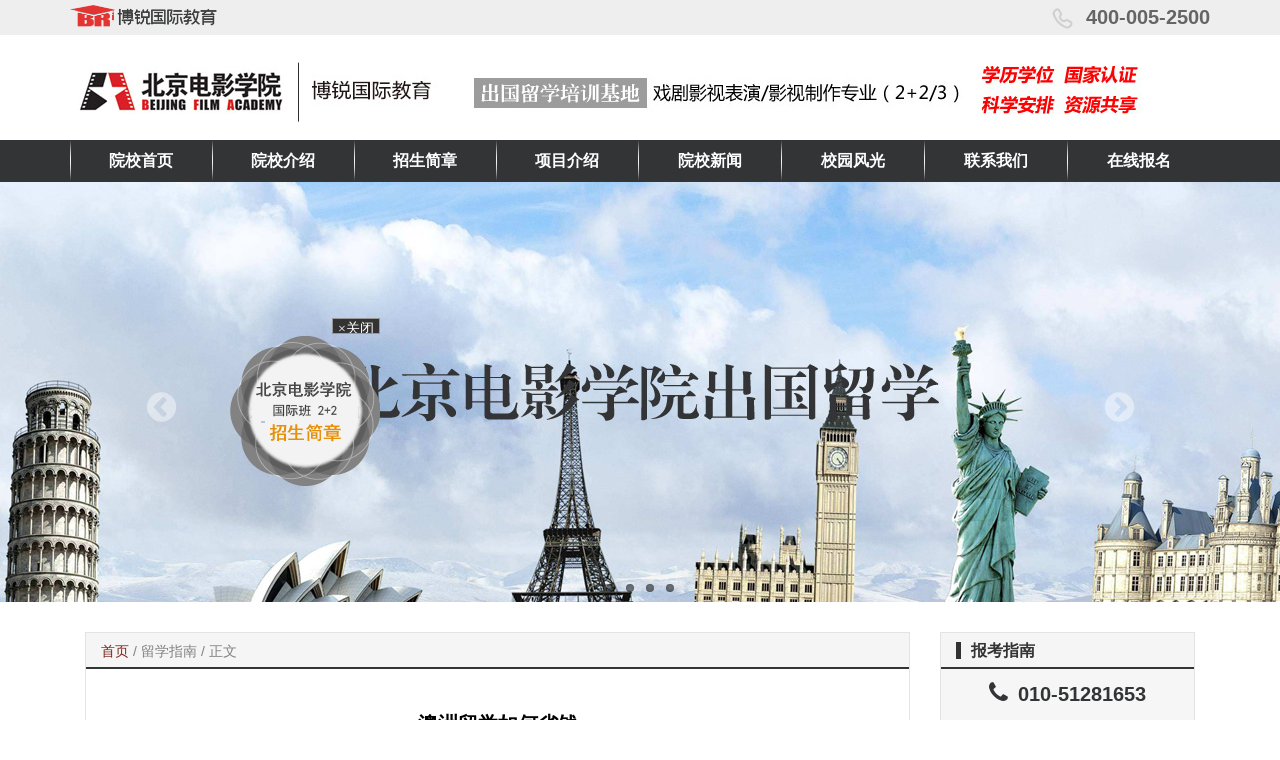

--- FILE ---
content_type: text/html
request_url: http://bfaclx.com/lxzn/9262.html
body_size: 6945
content:
<!DOCTYPE html>
<html>
<head>
    <meta charset="utf-8">
    <meta name="applicable-device" content="pc,moblie"/>
    <meta name="viewport"
          content="width=device-width,initial-scale=1.0,minimum-scale=1.0,maximum-scale=1.0,user-scalable=no"/>
    <meta http-equiv="X-UA-Compatible" content="IE=Edge"/>
<title>澳洲留学如何省钱北京电影学院国际本科</title>
<meta content="澳洲留学如何省钱,北京电影学院留学班,北京电影学院国际本科" name="keywords" />
<meta content="方法一：申请奖学金" name="description" />   
<link href="http://www.mkao.cn/jy/css/css/bootstrap.min.css" rel="stylesheet" />
<LINK rel=stylesheet type=text/css href="http://r.lxyk.net/jy/bfalx/bjdy.css">
<link rel="stylesheet" type="text/css" href="http://www.mkao.cn/jy/css/fdk.css">
<link href="https://cdnjs.cloudflare.com/ajax/libs/font-awesome/4.7.0/css/font-awesome.min.css" rel="stylesheet" />
<script src="http://www.mkao.cn/jy/js/jquery.min.js"></script>
<script src="http://www.mkao.cn/jy/js/bootstrap.min.js"></script>
<script src="http://www.mkao.cn/jy/js/amazeui.min.js"></script>
<script src="http://www.mkao.cn/jy/js/app.js"></script>
<link rel="stylesheet" type="text/css" href="http://www.mkao.cn/jy/css/jdtu.css">
<script src="http://r.lxyk.net/jy/m.js"></script>
<script src="http://r.lxyk.net/jy/copy.js"></script>
</head>
<body>	
    <!--<script>bfalxtop()</script>-->
    <div class="top-w art-top"><div class="container art-topw"><a href="http://www.educ.org.cn/"><img src="http://s.mkao.cn/jy/art-liuxue/new/img/logo-2024.png" width="13%" ></a><span>400-005-2500</span></div></div> <div class="top-w"><div class="container head-top" style="height: 105px;padding-top: 15px"><img border="0" alt="" src="http://r.lxyk.net/jy/bfalx/bjdytop2.jpg" width="1140"></div></div>
<div class="menu pc-pc">
<div class="container">
<ul class="nav nav-justified">
  <li><a href="/">院校首页</a></li>
                  <li><a href="/xygk/2733.html">院校介绍</a></li>
                  <li><a href="/zsjz/">招生简章</a></li>
                  <li><a href="/xmjs/">项目介绍</a></li>                  
                  <li><a href="/yxxw/">院校新闻</a></li>
                  <li><a href="/xygk/2781.html">校园风光</a></li>
                  <li><a href="/xygk/2738.html">联系我们</a></li>
                  <li><a href="http://i6i5tt2fx5lb22vd.mikecrm.com/4achFgX" target="_blank" rel="nofollow">在线报名</a></li>
</ul>
</div>
</div>

    <div class="navbar-header sj-sj" style="height: 50px">    
    <a  href="/"><img src="http://r.lxyk.net/jy/bfalx/bjdymlogo.jpg" alt="北京电影学院国际本科" style="display: inline-block;height: 100%"><p style="
    display: inline-block;
">国际本科</p></a>
  </div>
<!--通栏幻灯-->
<div class="am-banner-bg">
<div class="am-slider am-slider-default" data-am-flexslider="{playAfterPaused: 8000}">

<div class="am-viewport" style="overflow: hidden; position: relative;">
    			<ul class="am-slides" style="width: 1000%; transition-duration: 0s; transform: translate3d(-1309px, 0px, 0px);">  
                     <li style="background: url(http://r.lxyk.net/jy/bfalx/118MgtW63ACSb.jpg) center top / cover no-repeat; width: 1309px; margin-right: 0px; float: left; display: block;" class="clone" aria-hidden="true">         
    </li>
    <li style="background: url(http://r.lxyk.net/jy/bfalx/11PtkQA84ACSb.jpg) center top / cover no-repeat; width: 1309px; margin-right: 0px; float: left; display: block;" class="clone" aria-hidden="true">        
    </li>
    <li style="background: url(http://r.lxyk.net/jy/bfalx/05D7xMWOxXNRb.jpg) center top / cover no-repeat; width: 1309px; margin-right: 0px; float: left; display: block;" class="clone" aria-hidden="true">        
    </li>
     <li style="background: url(http://r.lxyk.net/jy/bfalx/08tBc59ujmkm.jpg) center top / cover no-repeat; width: 1309px; margin-right: 0px; float: left; display: block;" class="clone" aria-hidden="true">        
    </li>
  
   				 </ul>
</div>

</div>
</div>
    <!--通栏幻灯--> 
    <div class="container mt40">
        <div class="cont-l">
            <div class="col-md-12">
                <div class="kl">
                    <div class="list-title"><a href="/" class="p1_tit">首页</a> / <a href="/lxzn/ ">留学指南</a> / 正文</div>
                    <div class="main" style="height: auto;">
                        <h1>澳洲留学如何省钱</h1>
                        <p style="margin-top: 0px; margin-bottom: 0px; padding: 0px; max-width: 100%; clear: both; min-height: 1em; color: rgb(62, 62, 62); font-family: &#39;Hiragino Sans GB&#39;, &#39;Microsoft YaHei&#39;, Arial, sans-serif; line-height: 25.6px; white-space: normal; box-sizing: border-box !important; word-wrap: break-word !important; text-align: center; background-color: rgb(255, 255, 255);"><span style="font-family: 微软雅黑, &#39;Microsoft YaHei&#39;; font-size: 14px;"><strong style="margin: 0px; padding: 0px; max-width: 100%; box-sizing: border-box !important; word-wrap: break-word !important;"><span style="font-family: 微软雅黑, &#39;Microsoft YaHei&#39;; margin: 0px; padding: 0px; max-width: 100%; box-sizing: border-box !important; word-wrap: break-word !important;">方法一：申请奖学金</span></strong><span style="font-family: 微软雅黑, &#39;Microsoft YaHei&#39;; margin: 0px; padding: 0px; max-width: 100%; box-sizing: border-box !important; word-wrap: break-word !important;"></span></span></p><p style="margin-top: 0px; margin-bottom: 0px; padding: 0px; max-width: 100%; clear: both; min-height: 1em; color: rgb(62, 62, 62); font-family: &#39;Hiragino Sans GB&#39;, &#39;Microsoft YaHei&#39;, Arial, sans-serif; line-height: 25.6px; white-space: normal; box-sizing: border-box !important; word-wrap: break-word !important; background-color: rgb(255, 255, 255);"><span style="margin: 0px; padding: 0px; max-width: 100%; font-family: 微软雅黑, &#39;Microsoft YaHei&#39;; font-size: 14px; box-sizing: border-box !important; word-wrap: break-word !important;">&nbsp; &nbsp; &nbsp; 很多学生在留学澳洲之前，总认为澳洲大学奖学金设置较少，要求较高，并没有仔细研究澳洲的奖学金项目。但是澳洲政府、教育机构和其他一些组织都有为留学生设立的不同种类的奖学金项目，而这些项目覆盖了不同的教育领域，比如职业教育与培训、学生交流、本科生和研究生学习及研究项目等。如果有机会得到其中的一项奖学金，就能节省不少的留学费用。</span></p><p style="margin-top: 0px; margin-bottom: 0px; padding: 0px; max-width: 100%; clear: both; min-height: 1em; color: rgb(62, 62, 62); font-family: &#39;Hiragino Sans GB&#39;, &#39;Microsoft YaHei&#39;, Arial, sans-serif; line-height: 25.6px; white-space: normal; box-sizing: border-box !important; word-wrap: break-word !important; background-color: rgb(255, 255, 255);"><span style="font-family: 微软雅黑, &#39;Microsoft YaHei&#39;; line-height: 25.6px; font-size: 14px;">&nbsp; &nbsp; &nbsp; 澳洲政府提供的奖学金项目：</span><span style="font-family: 微软雅黑, &#39;Microsoft YaHei&#39;; font-size: 14px; line-height: 25.6px;">奋进奖学金 、</span><span style="font-family: 微软雅黑, &#39;Microsoft YaHei&#39;; font-size: 14px; line-height: 25.6px;">澳洲领导力奖学金、</span><span style="font-family: 微软雅黑, &#39;Microsoft YaHei&#39;; font-size: 14px; line-height: 25.6px;">澳洲发展奖学金</span></p><p style="margin-top: 0px; margin-bottom: 0px; padding: 0px; max-width: 100%; clear: both; min-height: 1em; color: rgb(62, 62, 62); font-family: &#39;Hiragino Sans GB&#39;, &#39;Microsoft YaHei&#39;, Arial, sans-serif; line-height: 25.6px; white-space: normal; box-sizing: border-box !important; word-wrap: break-word !important; background-color: rgb(255, 255, 255);"><span style="margin: 0px; padding: 0px; max-width: 100%; font-family: 微软雅黑, &#39;Microsoft YaHei&#39;; font-size: 14px; box-sizing: border-box !important; word-wrap: break-word !important;">&nbsp; &nbsp; &nbsp; 几乎所有的澳洲大学都设有奖学金项目，而且这些项目多种多样。</span></p><p style="margin-top: 0px; margin-bottom: 0px; padding: 0px; max-width: 100%; clear: both; min-height: 1em; color: rgb(62, 62, 62); font-family: &#39;Hiragino Sans GB&#39;, &#39;Microsoft YaHei&#39;, Arial, sans-serif; line-height: 25.6px; white-space: normal; box-sizing: border-box !important; word-wrap: break-word !important; text-align: center; background-color: rgb(255, 255, 255);"><span style="font-family: 微软雅黑, &#39;Microsoft YaHei&#39;; font-size: 14px;"><span style="font-family: 微软雅黑, &#39;Microsoft YaHei&#39;; margin: 0px; padding: 0px; max-width: 100%; font-size: 14px; box-sizing: border-box !important; word-wrap: break-word !important;"><br data-filtered="filtered" style="margin: 0px; padding: 0px; max-width: 100%; box-sizing: border-box !important; word-wrap: break-word !important;"/>&nbsp;</span><strong style="line-height: 25.6px; margin: 0px; padding: 0px; max-width: 100%; box-sizing: border-box !important; word-wrap: break-word !important;"><span style="font-family: 微软雅黑, &#39;Microsoft YaHei&#39;; margin: 0px; padding: 0px; max-width: 100%; font-size: 14px; box-sizing: border-box !important; word-wrap: break-word !important;">方法二：避开热门学校和专业</span></strong></span></p><p style="margin-top: 0px; margin-bottom: 0px; padding: 0px; max-width: 100%; clear: both; min-height: 1em; color: rgb(62, 62, 62); font-family: &#39;Hiragino Sans GB&#39;, &#39;Microsoft YaHei&#39;, Arial, sans-serif; line-height: 25.6px; white-space: normal; box-sizing: border-box !important; word-wrap: break-word !important; background-color: rgb(255, 255, 255);"><span style="margin: 0px; padding: 0px; max-width: 100%; font-family: 微软雅黑, &#39;Microsoft YaHei&#39;; font-size: 14px; box-sizing: border-box !important; word-wrap: break-word !important;">&nbsp; &nbsp; &nbsp; 留学生如果在选择大学和专业上多一些策略性的考虑，也可化解高昂的留学费用。</span></p><p style="margin-top: 0px; margin-bottom: 0px; padding: 0px; max-width: 100%; clear: both; min-height: 1em; color: rgb(62, 62, 62); font-family: &#39;Hiragino Sans GB&#39;, &#39;Microsoft YaHei&#39;, Arial, sans-serif; line-height: 25.6px; white-space: normal; box-sizing: border-box !important; word-wrap: break-word !important; background-color: rgb(255, 255, 255);"><span style="font-family: 微软雅黑, &#39;Microsoft YaHei&#39;; line-height: 25.6px; font-size: 14px;">许多中国学生喜好“名牌”学校和“热门”专业，而不考虑自己实际情况。好的学校学费比较贵，热门的专业也是如此，比如MBA学费比几乎同样内容的金融专业要贵得多。<br/></span></p><p style="margin-top: 0px; margin-bottom: 0px; padding: 0px; max-width: 100%; clear: both; min-height: 1em; color: rgb(62, 62, 62); font-family: &#39;Hiragino Sans GB&#39;, &#39;Microsoft YaHei&#39;, Arial, sans-serif; line-height: 25.6px; white-space: normal; box-sizing: border-box !important; word-wrap: break-word !important; background-color: rgb(255, 255, 255);"><span style="font-family: 微软雅黑, &#39;Microsoft YaHei&#39;; line-height: 25.6px; font-size: 14px;">&nbsp; &nbsp; &nbsp; 而且，热门专业和热门学校的优秀人才扎堆，入学申请竞争激烈，一旦申请失败，也会造成一定的经济损失。准备来澳留学的学生应该正确分析自己的学术背景(比如成绩高低)，经济实力来选择正确的学校。这样也能有效地留学成本。<br/></span></p><p style="margin-top: 0px; margin-bottom: 0px; padding: 0px; max-width: 100%; clear: both; min-height: 1em; color: rgb(62, 62, 62); font-family: &#39;Hiragino Sans GB&#39;, &#39;Microsoft YaHei&#39;, Arial, sans-serif; line-height: 25.6px; white-space: normal; box-sizing: border-box !important; word-wrap: break-word !important; background-color: rgb(255, 255, 255);"><span style="line-height: 25.6px; font-family: 微软雅黑, &#39;Microsoft YaHei&#39;; font-size: 14px;"><br/></span></p><p style="margin-top: 0px; margin-bottom: 0px; padding: 0px; max-width: 100%; clear: both; min-height: 1em; color: rgb(62, 62, 62); font-family: &#39;Hiragino Sans GB&#39;, &#39;Microsoft YaHei&#39;, Arial, sans-serif; line-height: 25.6px; white-space: normal; box-sizing: border-box !important; word-wrap: break-word !important; text-align: center; background-color: rgb(255, 255, 255);"><span style="font-family: 微软雅黑, &#39;Microsoft YaHei&#39;; font-size: 14px;"><span style="font-family: 微软雅黑, &#39;Microsoft YaHei&#39;; margin: 0px; padding: 0px; max-width: 100%; font-size: 14px; box-sizing: border-box !important; word-wrap: break-word !important;">&nbsp;</span><strong style="line-height: 25.6px; margin: 0px; padding: 0px; max-width: 100%; box-sizing: border-box !important; word-wrap: break-word !important;"><span style="font-family: 微软雅黑, &#39;Microsoft YaHei&#39;; margin: 0px; padding: 0px; max-width: 100%; font-size: 14px; box-sizing: border-box !important; word-wrap: break-word !important;">方法三：选择“偏远地区”的学校</span></strong></span></p><p style="margin-top: 0px; margin-bottom: 0px; padding: 0px; max-width: 100%; clear: both; min-height: 1em; color: rgb(62, 62, 62); font-family: &#39;Hiragino Sans GB&#39;, &#39;Microsoft YaHei&#39;, Arial, sans-serif; line-height: 25.6px; white-space: normal; box-sizing: border-box !important; word-wrap: break-word !important; background-color: rgb(255, 255, 255);"><span style="font-family: 微软雅黑, &#39;Microsoft YaHei&#39;; font-size: 14px;"><span style="font-family: 微软雅黑, &#39;Microsoft YaHei&#39;; font-size: 14px; line-height: 25.6px;">&nbsp; &nbsp; &nbsp; 澳洲政府规定中的“偏远地区”，实际上可能是“正常城市”。这些所谓的偏远地区也拥有许多著名的澳洲学府，有的甚至被列为澳洲五星级大学，比如国立大学，西澳大学，阿德雷德大学等。另外，这些地区的学校往往会获得政府的一系列优惠政策，而且获得奖学金的机会也相对增多。</span><span style="font-family: 微软雅黑, &#39;Microsoft YaHei&#39;; margin: 0px; padding: 0px; max-width: 100%; font-size: 14px; box-sizing: border-box !important; word-wrap: break-word !important;"></span></span></p><p style="margin-top: 0px; margin-bottom: 0px; padding: 0px; max-width: 100%; clear: both; min-height: 1em; color: rgb(62, 62, 62); font-family: &#39;Hiragino Sans GB&#39;, &#39;Microsoft YaHei&#39;, Arial, sans-serif; line-height: 25.6px; white-space: normal; box-sizing: border-box !important; word-wrap: break-word !important; background-color: rgb(255, 255, 255);"><span style="font-family: 微软雅黑, &#39;Microsoft YaHei&#39;; line-height: 25.6px; font-size: 14px;">&nbsp; &nbsp; &nbsp; 与人口集中地区的学校相比，这些地方的学费相对比较便宜。 更重要的是，从这些学校毕业的学生，在未来找工作、或者移民等会获得很大优惠。学生即能少花钱，又能获得实际利益。<br/></span></p><p style="margin-top: 0px; margin-bottom: 0px; padding: 0px; max-width: 100%; clear: both; min-height: 1em; color: rgb(62, 62, 62); font-family: &#39;Hiragino Sans GB&#39;, &#39;Microsoft YaHei&#39;, Arial, sans-serif; line-height: 25.6px; white-space: normal; box-sizing: border-box !important; word-wrap: break-word !important; background-color: rgb(255, 255, 255);"><span style="line-height: 25.6px; font-family: 微软雅黑, &#39;Microsoft YaHei&#39;; font-size: 14px;"><br/></span></p><p style="margin-top: 0px; margin-bottom: 0px; padding: 0px; max-width: 100%; clear: both; min-height: 1em; color: rgb(62, 62, 62); font-family: &#39;Hiragino Sans GB&#39;, &#39;Microsoft YaHei&#39;, Arial, sans-serif; line-height: 25.6px; white-space: normal; box-sizing: border-box !important; word-wrap: break-word !important; text-align: center; background-color: rgb(255, 255, 255);"><span style="font-family: 微软雅黑, &#39;Microsoft YaHei&#39;; font-size: 14px;"><span style="font-family: 微软雅黑, &#39;Microsoft YaHei&#39;; margin: 0px; padding: 0px; max-width: 100%; font-size: 14px; box-sizing: border-box !important; word-wrap: break-word !important;">&nbsp;</span><strong style="line-height: 25.6px; margin: 0px; padding: 0px; max-width: 100%; box-sizing: border-box !important; word-wrap: break-word !important;"><span style="font-family: 微软雅黑, &#39;Microsoft YaHei&#39;; margin: 0px; padding: 0px; max-width: 100%; font-size: 14px; box-sizing: border-box !important; word-wrap: break-word !important;">方法四：勤工俭学</span></strong></span></p><p style="margin-top: 0px; margin-bottom: 0px; padding: 0px; max-width: 100%; clear: both; min-height: 1em; color: rgb(62, 62, 62); font-family: &#39;Hiragino Sans GB&#39;, &#39;Microsoft YaHei&#39;, Arial, sans-serif; line-height: 25.6px; white-space: normal; box-sizing: border-box !important; word-wrap: break-word !important; background-color: rgb(255, 255, 255);"><span style="margin: 0px; padding: 0px; max-width: 100%; font-family: 微软雅黑, &#39;Microsoft YaHei&#39;; font-size: 14px; box-sizing: border-box !important; word-wrap: break-word !important;">&nbsp; &nbsp; &nbsp; 勤工俭学一直是留学生解决经济问题的常规途径。利用课余时间打工不仅可以减轻经济负担，还可积累海外工作经验。澳洲的学生签证允许学生每周工作20个小时。 假期打工则不受此限制。每小时的工资从$8-$20不等等。</span></p><p><br/></p> 


<strong>上一篇:</strong><A href="/lxzn/2746.html " target=_blank>首先需要了解澳大利亚各院校的具体情况</A>


<br>


<strong>下一篇:</strong><A href="/lxzn/9567.html " target=_blank>快速适应澳大利亚留学生活五点攻略</A>

                    </div>                  
                </div>
            </div>
                    
            
        </div>
        <div class="cont-r">
             <div class="col-md-12">
                <div class="kr">
                    <div class="title"><span>报考指南</span></div>
                    <div class="main">
                      <div class="zxtel"><i class="fa fa-phone" style="color:#333436;padding-right: 10px;font-size: 24px;"></i><script>bfalxtel()</script></div>
                         <div class="row form_type">
                              <div class="col-md-12 mt-10 col-xs-6 bmlj-pc"><a href="http://i6i5tt2fx5lb22vd.mikecrm.com/4achFgX" target="_blank" rel="nofollow"><img src="http://r.lxyk.net/jy/educuc/images/ico_14.png"> 在线报名</a></div>
                           <div class="col-md-12 mt-10 col-xs-6 bmlj-sj"><a href="http://r.lxyk.net/bm.php?a=wap&cid=404" rel="nofollow"><img src="http://r.lxyk.net/jy/educuc/images/ico_14.png"> 在线报名</a></div>
                            <div class="col-md-12 mt-10 col-xs-6"><a href="http://r.lxyk.net/bm.php?a=sq&cid=404" rel="nofollow"><img src="http://r.lxyk.net/jy/educuc/images/ico_15.png"> 索取简章</a></div>
                             <div class="col-md-12 mt-10 col-xs-6"><a href="http://r.lxyk.net/bm.php?a=cx&cid=404" rel="nofollow"><img src="http://r.lxyk.net/jy/educuc/images/ico_16.png"> 录取查询</a></div>
                             <div class="col-md-12 mt-10 col-xs-6"><a href="http://r.lxyk.net/bm.php?a=cs&cid=404" rel="nofollow"><img src="http://r.lxyk.net/jy/educuc/images/ico_17.png"> 入学测试</a></div>
                        </div>

                    </div>                  
                </div>
            </div>
                <div class="col-md-12 mt40 sj-none">
                <div class="kr">
                    <div class="title"><span>招生简章</span><a href="http://bfalx.art-liuxue.com/zsjz/">more>></a></div>
                    <div class="main" >
                        <ul>
                                   <li><a href="/zsjz/12565.html ">2025年北京电影学院留学预备课程</a></li>
                                     <li><a href="/zsjz/12259.html ">北京电影学院2024年留学预备课程</a></li>
                                     <li><a href="/zsjz/11923.html ">2023年北京电影学院出国留学预备</a></li>
                                     <li><a href="/zsjz/11433.html ">2022年北京电影学院国际本科招生</a></li>
                                     <li><a href="/zsjz/11182.html ">2021年北京电影学院国际本科招生</a></li>
                                     <li><a href="/zsjz/10793.html ">2020年北京电影学院国际本科招生</a></li>
                                                                     
                        </ul>
                    </div>                  
                </div>
            </div>  
             <div class="col-md-12 mt40 sj-none">
                <div class="kr">
                    <div class="title"><span>项目介绍</span><a href="http://bfalx.art-liuxue.com/xmjs/">more>></a></div>
                    <div class="main" >
                        <ul>
                                            <li><a href="/xmjs/5730.html ">课程介绍</a></li>
                                             <li><a href="/xmjs/5726.html ">专业介绍</a></li>
                                             <li><a href="/xmjs/5725.html ">学生出路</a></li>
                                             <li><a href="/xmjs/5724.html ">培养模式</a></li>
                                             <li><a href="/xmjs/5723.html ">项目背景</a></li>
                                             <li><a href="/xmjs/2736.html ">项目优势</a></li>
                                                                     
                        </ul>
                    </div>                  
                </div>
            </div> 
             <div class="col-md-12 mt40 sj-none">
                <div class="kr">
                    <div class="title"><span>院校新闻</span><a href="http://bfalx.art-liuxue.com/yxxw/">more>></a></div>
                    <div class="main" >
                        <ul>
                                       <li><a href="/yxxw/12539.html ">2025北京电影学院留学预备课程（国</a></li>
                                     <li><a href="/yxxw/12408.html ">北京电影学院2024年出国留学基地</a></li>
                                     <li><a href="/yxxw/12221.html ">北京电影学院出国留学基地项目优</a></li>
                                     <li><a href="/yxxw/12219.html ">北京电影学院出国留学基地到访教</a></li>
                                     <li><a href="/yxxw/12218.html ">剑桥视觉表演艺术学院访问北京电</a></li>
                                     <li><a href="/yxxw/12217.html ">英国赫特福德大学访问北京电影学</a></li>
                                                                     
                        </ul>
                    </div>                  
                </div>
            </div>
            <div class="col-md-12 mt40 sj-block">
                <div class="kr">
                    <div class="title"><span>快速咨询通道</span></div>
                    <div class="main" >
                      <form name="myform" id="myform" action="http://r.lxyk.net/bm.php?a=wap&cid=404" method="POST">
                        <table cellpadding="0" cellspacing="1" class="table_form" style="border: none;">
                            <tr><th>学生姓名</th><td style="border: none;"><input type="text" name="info[name]" id="name" value="" size="20" class=""  /> <span class="red">*</span></td></tr>
                            <tr><th>联系手机</th><td style="border: none;"><input type="text" name="info[phone]" id="phone" value="" size="20" class="" require="false" regexp="^(13|15|18|14|17)[0-9]{9}$" datatype="limit|custom" min="0" max="255" msg='字符长度必须为0到255位|请填写有效的手机号' /> <span class="red">*</span> </td></tr>
                            <tr><th>专业方向</th><td style="border: none;">

<input type="text" name="info[yxzy]" id="yxzy" value="" size="20" /><span class="red">*</span>
</td></tr>

<tr><th>备注</th><td style="border: none;"><textarea name="info[content]" style="width:150px" rows="3" id="content"></textarea></td></tr>
<tr>
        <th></th>
        <td style="border: none;">
         <input type="hidden" name="info[school]" id="sid" value="2773"/> 
        <input type="hidden" name="formid" value="1" />
        <input type="image" src="http://r.lxyk.net/jy/img/bmsubmit.jpg" name="dosubmit" onclick="return ChkFields();" value="确认" />
        
    </tr>
</table>
                      </form>
<script type="text/javascript">
function ChkFields() { 
        var t=/^1[35847]\d{9}$/;
        var reg = /^[\u4E00-\u9FA5]{2,4}$/;
       if(document.getElementById('name').value==''){
        alert('请填写您的姓名');
        return false;
        }else if(!reg.test(document.getElementById('name').value)){
        alert('姓名只能填写2-4位汉字');
        return false;
        }else if(document.getElementById('phone').value==''){
        alert('请填写您的手机号码，以便我们的招生老师能尽快联系您');
        return false;
        }else if(t.test(document.getElementById('phone').value)== false){
        alert('请正确填写您的手机号码');
        return false;
        }else if(document.getElementById('yxzy').value==''){
        alert('请选择项目');
        return false;
        }else {
           return true;
        }
     }
</script>
                    </div>                  
                </div>
            </div>            
        </div>
    </div>
 
    <div class="col-md-12 footer mt20">
    	<div class="row" >
    		<div class="copy"><p align="center" style="line-height:22px; margin:0 0 10px 0;height: 100px">
               <script>bfalx()</script></p></div>
    	</div>
    </div>

  <div class="main_nav_bottom">
                <nav class="navbar-default navbar-fixed-bottom bottom">
                    <div class="container" align="center">                     
                        <ul class="nav nav-tabs nav-tabs-justified">
                           <div class="row" align="center">
                                <div class="col-md-4 col-sm-4 col-xs-4 linli" align="center"><li><a href="javascript:void(0)" onclick="openJesongChatByGroup(31229,37340);return false;">在线咨询</a></li></div>
                                <div class="col-md-4 col-sm-4 col-xs-4 linli" align="center"><li><a href="tel:4000052500">电话咨询</a></li></div>
                                <div class="col-md-4 col-sm-4 col-xs-4" align="center"><li><a href="http://r.lxyk.net/bm.php?a=wap&cid=404" rel="nofollow">咨询登记</a></li></div>
                            </div>
                        </ul>
                    </div>
                </nav>
            </div>  
 <!--漂浮动-->
<script>document.write("<div id='fudong01' style='position:absolute;z-index:50000;'><a onClick='setNone(fudong01)' style='position:absolute;right:0px;top:-18px;cursor:pointer;display:block;width:48px;height:16px;font: 12px/16px;color:#fff;text-align:center;background:#333;border:1px solid #999;overflow:hidden;font-family:宋体;'>×关闭</a><a href=/zsjz/12565.html target=_blank><img src='http://r.lxyk.net/jy/bfalx/piao.png' border='0'/></a></a></div>");
function setNone(str_fd){str_fd.style.display="none";
}
var x = 20,y = 20
var xin = true, yin = true
var step = 2  
var delay = 100;//设置滚动时间 
var obj=document.getElementById("fudong01")
function floatAD() {
var L=0;
var T=0;
var cw=document.documentElement.clientWidth||document.body.clientWidth;
var ch=document.documentElement.clientHeight||document.body.clientHeight;//处理浏览器对document.body的兼容问题
var R= (cw-obj.offsetWidth)/2
var B = ch-obj.offsetHeight;
y++;
var atop = 0;
obj.style.left = x + document.body.scrollLeft  + "px";
if(document.documentElement.scrollTop == 0){
atop = document.body.scrollTop;
}else{
atop = document.documentElement.scrollTop
}
obj.style.top = y + atop + "px" 
x = x + step*(xin?1:-1)
if (x < L) { xin = true; x = L
}
if (x > R){ xin = false; x = R
}
y = y + step*(yin?1:-1)
if (y < T) { yin = true; y = T 
}
if (y > B) { yin = false; y = B
 }
}
var itl= setInterval("floatAD()",delay)
obj.onmouseover=function(){clearInterval(itl,20133321982529)
}
obj.onmouseout=function(){itl=setInterval("floatAD()", delay,20133321982529)
}</script>
<!--漂浮动-->
<script type="text/javascript" charset="UTF-8" src="https://scripts.easyliao.com/js/easyliao.js"></script>
<script type="text/javascript" charset="UTF-8" src="https://scripts.easyliao.com/31229/10128153.js"></script>

        
</body>
</html>


--- FILE ---
content_type: text/css
request_url: http://r.lxyk.net/jy/bfalx/bjdy.css
body_size: 11014
content:
body, ul,p{margin:0px; padding:0px;color:#818181;font-family:-apple-system,"Helvetica Neue",Helvetica,Arial,"PingFang SC","Hiragino Sans GB","WenQuanYi Micro Hei","Microsoft Yahei"}
#main_full{width:99.7%}
a:link,a:visited{color:#818181;text-decoration:none;}
a:hover{text-decoration:underline;color:#313131;}
.clear{clear: both;}
img{ border:0px;padding:0px} li{ list-style:none} .r,.right{text-align:right} .l,.left{text-align:left} .c,.center{text-align:center}
.top-w{width: 100%;}
.topbar{/*background: url('./tpl/p1/p1_03.png') repeat-x;position: fixed;*/background-color:#F8F8F8;height: 28px;line-height: 28px;z-index: 9990;top: 0;left: 0;width: 100%;-webkit-transform: translateZ(0);margin-bottom: -30px;}
.topbar{text-align:right;line-height:40px;}
.wrap{clear:both;margin:0 auto;padding:0px;width:1170px;line-height:1.8em;font-size: 12px;padding-right: 15px;padding-left: 15px} 
.menu{background-color: #333436;}
.menu li a{font-size:16px;font-weight: 600;color: #fff; background: url(http://r.lxyk.net/jy/icucn/p8_06ng.png) no-repeat;}
.menu ul li:hover a {color: #FE0000;background-color:#333436 }
.menu ul li ul {display: none;}
.menu ul li ul li{line-height:28px;height:28px;filter:alpha(opacity=90);-moz-opacity:0.90;opacity:0.90;}
.menu ul li:hover ul {display:block;position:absolute;top:40px;left:0;width:100%;background-color:#333 }
.menu ul li:hover ul li a {display:block;color:#fff;font-weight:normal;font-size:12px;line-height: 28px;height: 28px;font-size:16px;text-align: center;text-decoration: none;background-image: none;}
.menu ul li:hover ul li a:hover{color:#EE7700;font-size:16px;background-color: #626262}
.nav>li>a:hover{color: #FE0000;}
.main{font-size: 14px;  padding: 10px; line-height: 26px;overflow: hidden;height: 228px}
.main h1{text-align: center;line-height: 50px;font-size: 20px;font-weight: bold;color: #000;display: block;}
.main td{border:1px solid #eee }
.p1_tit, .p1_tit span a, a.p1_tit {color: #7c251c;}
@media screen and (min-width: 650px){
.cont-l{width: 75%;float: left;}
.cont-r{width: 25%;float: right;}
}
@media screen and (max-width: 640px){
.cont-l{width: 100%;}
.cont-l .col-md-12,.cont-r .col-md-12{padding-left: 0px;padding-right: 0px}
.cont-r{width: 100%;}
#r1{display: none;}
#fudong01{display: none;}
.main p img{width: 100%}
}

.list-title a{font-size: 14px}
.list-title{font-size: 14px;line-height: 36px;padding: 0px 15px;height: 36px;background-color: #f5f5f5;border-bottom: 2px solid #333436;}
/*文字列表*/

.text_list {}

.text_list li { text-align:left; padding-left:1.2em; line-height:200%;}

/*排行*/

.text_list_1{ background:url(images/bg_model.gif) no-repeat left -34px;}

.text_list_1 li{ padding-left:24px; line-height:200%;}

/*14号字体*/

.text_list_f14{ padding:15px 5px 15px 5px;}

.text_list_f14 li{ border-bottom:1px dotted #eee; }

.text_list_f14 li a{ font-size:14px; }
/*日期样式*/

.date{ color:#ccc; font-family:Arial, Helvetica, sans-serif; font-size:11px; margin-right:8px;float: right;}


.fl{float: left;}
.title{color: #333;font-size: 16px;line-height: 36px;padding: 0px 15px;height: 36px;background-color: #f5f5f5;font-weight:600;border-bottom: 2px solid #333436;}
.title a{float: right;font-weight: 400;font-size: 14px;}
.title a:link, a:visited {color: #818181;text-decoration: none;}
.mt40{margin-top: 30px}
.mt20{margin-top: 20px}
.kl,.km,.kr,.klin{border: 1px solid #E3E3E5;}
.km ul li,.kl ul li,.kr ul li{padding-left: 17px;background: url(http://r.lxyk.net/jy/tpl/p1/p1_31.png) no-repeat 4px 13px;font-size: 14px;line-height: 2.5em;height: 35px;overflow: hidden;}
.kr .title span {padding-left: 10px;border-left: 5px solid #333;line-height: 36px;}
.kr .main{background-color: #F6F6F6;}
.kr .rmain{background: #fff}
.kr .main .center{padding-bottom: 9px}
/**/
#demo {background: #FFF;overflow:hidden;width: 1120px;margin-top: 19px;}
#demo img {border: 1px solid #F2F2F2;}
#indemo {float: left;width: 800%;}
#demo1 {float: left;}
#demo2 {float: left;}

/**/

.xyfj img{padding-bottom: 5px;width: 100%}
.klin span {padding-left: 10px;border-left: 5px solid #333436;line-height: 36px;}
.yqling{padding: 5px}
.footer{background: #eee;border-top: 5px solid #333436;}
.copy{color: #b1b1b1;text-align: center;font-size: 14px;padding-top: 30px;padding-bottom: 30px}
.yqlj{padding: 0 30px}
.rollBox{width:1148px;overflow:hidden;padding:5px 0 5px 15px;}
.rollBox .LeftBotton{height:52px;width:30px;background:url(http://r.lxyk.net/jy/tpl/p2/zc.jpg) no-repeat;overflow:hidden;float:left;display:inline;margin:5px 0 0 0;cursor:pointer;
}
.rollBox .RightBotton{height:52px;width:30px;background:url(http://r.lxyk.net/jy/tpl/p2/yc.jpg) no-repeat ;overflow:hidden;float:left;display:inline;margin:5px 0 0 0;cursor:pointer;
}
.rollBox .Cont{width:925px;overflow:hidden;float:left;}
.rollBox .ScrCont{width:10000000px;}
.rollBox .Cont .pic{width:132px;float:left;text-align:center;}
.rollBox .Cont .pic img{padding:4px;background:#fff;display:block;margin:0 auto;}
.rollBox .Cont .pic p{line-height:26px;color:#505050;}
.rollBox .Cont a:link,.rollBox .Cont a:visited{color:#626466;text-decoration:none;}
.rollBox .Cont a:hover{color:#f00;text-decoration:underline;}
.rollBox #List1,.rollBox #List2{float:left;}
@media only screen and (min-width:320px) and (max-width:640px){
	.yqlj{display: none;}
.bkzn{display: none;}
.menu{background-color: #fff}
.menu li{background-color: #333436;width: 21%;margin: 2%;font-size: 14px;line-height: 40px;height: 40px;float: left;}
.menu li a{padding: 0px;}
.head-top img{width: 100%}
.head-top{margin-bottom: 10px}
.topbar{display: none;}
.nav-tabs{text-align: center;height: 40px;line-height: 40px;}
}
@media screen and (min-width: 641px){
	.main_nav_bottom{display: none;}
	.menu li{position: relative;z-index: 999;background-color: #333436;}	
}
@media screen and (max-width: 640px){
	.main_nav_bottom{display: block;}
    .main{height: auto;}
    .form_type{margin-top: 10px}
    .cont-r{padding-top: 30px}		
}
.zxtel{text-align:  center;font-size:  20px;color: #333436;line-height: 30px;font-weight: 600}
/**/
.form_type {line-height: 45px;padding-bottom: 25px;text-align: center;}
.form_type a{color: #333}
.form_type a:hover{color: #0d8fba;text-decoration: none;}
.form_type img{margin-right: 25px}
.form_type img {width: 25px;height: 25px;}
/**/
/*手机*/

@media (max-width: 640px){
	.head-top{display: none;}	
	.sj-sj,.bmlj-sj{display: block;}
    .pc-pc,.bmlj-pc{display: none;}
	.menu li a{font-size: 12px;font-weight:normal;color: #fff;background: none;padding: 5px;margin: 0px;}
	.menu li{height: auto;line-height:14px;width: 18%;margin: 0.5rem 2% 0 0;}
	.bottom{background-color: #FE0000}
	.bottom a{color: #fff}
	.bottom .linli{background: url(http://r.lxyk.net/jy/icucn/p8_06ng.png) no-repeat right;} 
	.copy{padding-bottom: 50px}
	.navbar-inverse .navbar-brand {width: 41.66666667%;padding: 5px;}
}

@media (min-width: 641px){	
	.pc-pc,.bmlj-pc{display: block;}
    .sj-sj,.bmlj-sj{display: none;}
}

*{margin:0;padding:0;} 
dl,ul,ol,menu,li {list-style:none;} 


.btn-box{
    width:60%;
    margin: 0 20% 5%;
}
.text-box p{
    font-size: 28px;
    line-height: 30px;
    color: #ffff49;
}
.text-box p span{
    margin-right:2%;
}
.btn-box .information,.btn-box .test{
    width: 25%;
    display: block;
    color: #000;
    background-color: #42a531;
    float: left;
    text-align: center;
    font-size: 20px;
    line-height: 42px;
    -moz-border-radius: 3px;
    -webkit-border-radius: 3px;
    border-radius: 3px;
    cursor: pointer;
}
.btn-box .information{
    margin-left: 22.5%;
    margin-right: 2.5%;
    font-size: 18px;
}

.btn-box .test{
    margin-right: 22.5%;
    margin-left: 2.5%;
}

/*banner end*/

/*¹«¹²¿í¶È*/
.breadCrumbs,.Condition-box,.Contrast-box,.Setting-box,.recommendation-box,.certification-box,.Case-box,.news-box,.bg-last{
    width: 1200px;
    margin: 0 auto;
}
/*¹«¹²¿í¶È*/

/*nav begin*/



/*nav end*/
/*Ãæ°üÐ¼ begin*/
.bread-bg {
    background-color: #f8f8f8;
    height: 60px;
    overflow: hidden;
}
.bread-cnt {
    float: left;
    line-height: 60px;
    font-size: 14px;
    overflow: hidden;
    text-overflow: ellipsis;
    white-space: nowrap;
}
/*Ãæ°üÐ¼ end*/

.Mainbox h2,.Mainbox h3{
    font-size: 40px;
    font-weight: 600;
    line-height: 50px;
    margin-bottom: 0.5%;
}

/*±³¾°ºÐ×Ó*/
.Mainbox{
    width: 100%;
    padding: 70px 0;
    overflow: hidden;
}
/*±³¾°ºÐ×Óend*/
/*±êÌâÑùÊ½ begin*/
.title-box{
    margin-bottom: 1.5%;
}
.title-box2{
    text-align: center;
    margin-bottom: 2.5%;
}
.t-white{
    color:#fff ;
}
.t-black{
    color: #333;
}
.Cap-grey{
    font-size: 20px;
    color: #999;
    line-height: 30px;
    text-transform: uppercase;
    position: relative;
}


.Cap-white{
    font-size: 20px;
    line-height: 30px;
    text-transform: uppercase;
    color: #fff;
    position: relative;
}


.t-green{
    color: #FE0000;
    /*color: #1f907e;*/
}
/*±êÌâÑùÊ½ end*/
/*ÏîÄ¿½éÉÜ begin*/
.Introduction-bg{
    width: 1200px;
    padding: 1%;
    background-color: #f5f5f5;
    margin: 0 auto;

}
.Introduction-bg dd,.Introduction-bg dt{
    float: left;
}
.Introduction-bg dt{
    width: 40%;
    margin-right: 3%;
}
.dd01,.title-box{
    width: 57%;
}
.dd01 span{
    font-size: 20px;
    line-height: 40px;
    height:40px;
}
.Introduction-bg dd p{
    font-size: 14px;
    line-height: 24px;
    color: #999;
    margin-bottom: 0%;
}
.Cap-grey1{
    font-size: 20px;
    color: #999;
    line-height: 30px;
    text-transform: uppercase;
    position: relative;
}
/*ÏîÄ¿½éÉÜ end*/

/*ÉêÇëÌõ¼þ begin*/
.Condition-bg{
    background: url("http://r.lxyk.net/jy/cuc/yx-bg.jpg") no-repeat center;
    background-size: cover;
}
.t-orange{
    color: #ffff49;
}
.Condition-smallbox{
    margin-bottom: 4%;
}
.Condition-Main{
    width: 44%;
    background-color: #fff;
    padding: 2%;
    -moz-border-radius: 3px;
    -webkit-border-radius: 3px;
    border-radius: 3px;
    float: left;
}
.Condition-left{
    margin-right: 4%;
}

.Condition-Main dt,.Condition-Main dd{
    float: left;
}
.Condition-Main dt{
    margin-right: 4%;
}
.Condition-Main dd{
    width: 65%;
    height: 100%;
}
.Condition-Main dd p{
    font-size: 14px;
    line-height: 18px;
    color: #999;
    margin-bottom: 2%;
}
.Condition-Main dd p strong{font-weight: 600;}
.Condition-titl{
    font-size: 15px;
    /*line-height: 36px;*/
    font-weight: 600;
}
a.btn-orange{
    width: 30%;
    /*height: 40px; */   
    line-height: 40px;
    font-size: 18px;
    margin: 0 auto;
    text-align: center;
    color: #fff;
    display: block;
    background-color: #025096;
    -moz-border-radius: 3px;
    -webkit-border-radius: 3px;
    border-radius: 3px;
    cursor: pointer;
}

/*ÉêÇëÌõ¼þ end*/
/*ÏîÄ¿ÓÅÊÆ begin*/
.Contrast-smallbox dl{
    width: 17%;
    margin: 1.5%;
    font-size: 14px;
    float: left;
}
.Contrast-smallbox .dl05{
    margin-right: 0;
}
.Contrast-smallbox dt{
    text-align: center;
    margin-bottom: 8%;
}
.Contrast-smallbox dd{
    padding: 0 5%;
}
.Contrast-smallbox dl span{
    width: 100%;
    font-size: 18px;
    font-weight: 900;
    line-height: 20px;
    display: block;
    text-align: center;
    margin-top: 10px
}
.Contrast-smallbox dl p{
    font-size: 14px;
    line-height: 30px;
    color: #444444;
}

/*ÏîÄ¿ÓÅÊÆ end*/
/*×¨ÒµÉèÖÃ begin*/

.textTop{
    width: 50%;
    padding: 2% 0 0 0;
    margin-right: 5%;
    float: right;
}
.Setting-titl{
    font-size: 20px;
    line-height: 60px;
    font-weight: 600;
    color: #444444;
}
.textTop p{
    font-size: 12px;
    line-height: 24px;
}
.recommended a{
    width: 50%;
    font-size: 12px;
    line-height: 30px;
    text-align: center;
    float: left;
}

.li2 .li-title,.li3 .li-title{
    display: block;
}
.Accordion{
    width:100%;
    height:350px;
    margin:0px auto;
    position:relative;
}
.Accordion ul li{
    width:25%;
    height:350px;
    position:relative;
    overflow:hidden;
    float:left;
}
.imgTop{
    width: 100%;
    height: 350px;
}

.li2 .textTop,.li3 .textTop{
    display: none;
}
/*×¨ÒµÉèÖÃ end*/

/*¹úÄÚÔºÐ£ÍÆ¼ö begin*/
.recommendation-bg{
    width: 100%;
}
#m8{
    padding-top:0;
}
.kc-tit li{
    width: 47.5%;
    font-size: 24px;
    line-height: 50px;
    height: 50px;
    color: #fff;
    margin-bottom: 2%;
    background-color: #ebb11f;
    text-align: center;
    float: left;
    position: relative;
}
.kc-tit li:after{
    content: "";
    height: 0;
    border-left: 10px solid transparent;
    border-right: 10px solid transparent;
    border-top: 10px solid #1f907e;
    bottom: -10px;
    left: 48%;
    display: none;
    position: absolute;
}
.kc-tit li.hover,.kc-tit li:hover{
    background-color: #1f907e;
}
.kc-tit li.hover:after,.kc-tit li:hover:after{
    display: block;
}
#bb1{
    margin-right: 2.5%;
}
#bb1:after{
    width: 0;
    height: 0;
    content: "";
}
#bb2{
    margin-left: 2.5%;
}
.tj01{
    
    width: 23.5%;
    float: left;
    margin-right: 2%;
    margin-bottom: 2%;
    text-align: center;    
}
.tj02{
    width: 23.5%;
    float: left;
    margin-right: 1.5%;
    margin-bottom: 2%;
    text-align: center;
}
.tj03{
    background-color: #fff;
    width: 23.5%;
    float: left;
    margin-right: 2%;
    margin-bottom: 2%;
    text-align: center;
    box-shadow: 1px 1px 1px #c5c5c5;
}
.tj03 dd{padding:3% 5% 5%;}
.tj03 img,.tj02 img,.tj01 img{cursor: pointer;transition: all 0.6s;}
.tj03 img:hover,.tj01 img:hover,.tj02 img:hover{transform: scale(1.1);}
@media (max-width:640px){
 .tj03 dt,.tj02 dt,.tj01 dt{overflow:hidden;border: 1px #dedede solid;border-bottom: none;}
    }
@media (min-width:650px){
 .tj03 dt,.tj02 dt,.tj01 dt{overflow:hidden;/*height: 189px;border: 1px #dedede solid;*/border-bottom: none;}
    }
.tj01:hover,.tj02:hover{

    -webkit-box-shadow:0 0 5px rgba(153,153, 153, .5);
    -moz-box-shadow:0 0 5px rgba(153, 153, 153, .5);
    box-shadow:0 0 5px rgba(153, 153, 153, .5);
}

.tj01 dd,.tj02 dd{
    padding:3% 5% 5%;
    border:1px #dedede solid;
    border-top:0;
}
.tj02 dd a,.tj02 dd a:hover{color: #333}
.tj-title{
    width: 100%;
    font-size: 16px;
    line-height: 30px;
    font-weight: 600;
    margin-bottom:3%;
    text-align: center;
}
.tj01 dd p,.tj02 dd p,.tj03 dd p{
    line-height: 22px;
    height: 60px;
    display: table-cell;
    vertical-align: middle;
    text-align: center;
}
.tj01 dd span,.tj02 dd span,.tj03 dd span{
    display: block;
    width:100%;
}

.tj01 .instructions,.tj02 .instructions,.tj03 .instructions{
    width: 30%;
    -moz-border-radius: 3px;
    -webkit-border-radius: 3px;
    border-radius: 3px;
    background-color: #1f907e;
    font-size: 12px;
    line-height: 28px;
    color:#fff;
    text-align: center;
    float: right;
    display: block;
}
.right0{
    margin-right: 0;
}
.recommendation-bg .recommendation-box>.recommendation-main{display: none;margin-bottom: 2%}
.recommendation-bg .recommendation-box>div.kc-hover{  display:block ;}
a.btn-green{
    width: 20%;    
    padding: 5px 10px;
    font-size: 18px;
    line-height: 40px;
    background-color: #025096;
    -moz-border-radius: 3px;
    -webkit-border-radius: 3px;
    border-radius: 3px;
    margin: 0 auto 4%;
    display: block;
    color: #FFF;
    text-align: center;
    cursor: pointer;
    text-decoration: none;
}

/*¹úÄÚÔºÐ£ÍÆ¼ö end*/
/*Ñ§Î»ÈçºÎÈÏÖ¤ begin*/

.pen-bg p{
    width: 80%;
    padding: 2%;
    font-size: 16px;
    line-height: 30px;
    background-color: #FFF;
    position: relative;
    display: block;
    float: right;
}
.pen-bg p:before{
    content: "";
    width: 0;
    height: 20px;
    left: -40px;
    border-bottom: 30px solid #FFF;
    position: absolute;
    border-left: 40px solid transparent;
}
.text-rz dl{
    width: 25%;
    margin-bottom: 5%;
    color: #FFF;
    float: left;
}
.text-rz dt{
    margin-bottom: 2%;
    text-align: center;
}
.text-rz dd{
    padding: 8% 2%;
}
.text-rz dd span{
    width: 65%;
    margin-right: 17.5%;
    float: right;
    display: block;
}

/*Ñ§Î»ÈçºÎÈÏÖ¤ end*/


/*³É¹¦°¸Àý begin*/
.Accordion1{
    width:100%;
    height:350px;
    margin:0px auto;
    position:relative;
}
.Accordion1 ul li{
    width:16%;
    height:350px;
    position:relative;
    overflow:hidden;
    float:left;
}
.textTop1{
    width: 50%;
    padding: 5% 5% 0 0;
    float: right;
}


.me-bg p{
    font-size: 14px;
}
.Case-titl{
    font-size: 30px;
    line-height: 44px;
}
.Case-titl2{
    width: 100%;
    height: 32px;
    color: #fff;
    font-size: 18px;
    line-height: 32px;
    margin-bottom: 5%;
    background-color: #000;
    display: block;
    text-align: center;
}
.textTop1>p{
    font-size: 12px;
    line-height: 24px;
    margin-bottom: 3%;
}
.Accordion1 ul li .textTop1{
    display: none;
}
.Accordion1 .li01 .textTop1{
    display: block;
}

/*³É¹¦°¸Àý end*/
/*ÐÂÎÅ×ÉÑ¯ begin*/
.news-bg{
    width: 100%;
    background: url("http://r.lxyk.net/jy/cuc/logos_bg.jpg") no-repeat center;
    background-size: cover;
}
.news-left{
    width: 44%;
    padding: 2%;
    float: left;
    background-color: #FFF;
    border-top: 4px solid #FE0000;
    margin-right: 4%;
}
.news-right{
    width: 44%;
    padding: 2%;
    float: left;
    background-color: #FFF;
    border-top: 4px solid #FE0000;
}
.news-title{
    color: #333436;
    line-height: 40px;
    margin-bottom: 3%;
}
.news-title span{
    font-size: 24px;
    font-weight: 600;
    float: left;
}
.news-title a{
    font-size: 14px;
    color: #333;
    float: right;
    text-decoration: none;
}

.news-box dl{
    padding: 2%;
    background-color: #f5f5f5;
    margin-bottom: 3%;
}
.news-box dt,.news-box dd{
    float: left;
}
.news-box dt{
    width: 30%;
    margin-right: 4%;
}
.news-box dd{
    width: 66%;
}
.news-tit{
    font-size: 18px;
    line-height: 30px;
    font-weight: 600;
    display: block;
    margin-bottom: 2%;
 }
.news-box p{
    font-size: 12px;
    line-height: 24px;
    overflow : hidden;
    text-overflow: ellipsis;
    display: -webkit-box;
    -webkit-line-clamp: 2;
    -webkit-box-orient: vertical;
}
.news-box dd p a{
    color: #38aa98;
}
.news-box dd p a:hover,.news-title a:hover{
    color: #999;
    text-decoration: none;
}
.news-box ul li{
    font-size: 14px;
    line-height: 30px;
    background: url("")no-repeat left center;
    padding-left: 2%;
}
.news-box ul li a{
    float: left;
    color: #333;
    text-decoration: none;
}
.news-box ul li a:hover,.news-tit:hover{
    color:#999;
     text-decoration: none;
}
.news-box ul li b{
    font-weight: 500;
    float: right;
}
/*ÐÂÎÅ×ÉÑ¯ end*/

/*¿ìËÙÍ¨µÀ begin*/
.bg-box8 {
    width: 100%;
    height: auto;
    margin:70px 0 50px;
}
.td {
    padding: 30px 10px 0px 10px;
    width: 20px;
    line-height: 20px;
    color: #FFF;
    background: url() no-repeat center top #42a531;
    background-position-y: 5px;
    height: 130px;
    z-index: 1;
    cursor: pointer;
    display: none;
    position: absolute;
}
.bg-last {
    background-color: #f5f5f5;
}
.bg-box8 h3 .t-green{
    font-size: 40px;
}

.bmbd_cnt {
    width: 50%;
    float: left;
    background-color: #42a531;
    padding: 1% 3% 2% 3%;

}

.bmbd_cnt-tit h3, .bmbd_cnt-tit>span {
    float: left;
}
.bmbd_cnt h3 {
    font-size: 18px;
    width: 70%;
    line-height: 40px;
    margin-bottom: 15px;
    color: #FFF;
    text-align: center;
    font-weight: normal;
}
.bg-box8 h3 span {
    font-size: 24px;
    color: #fff300;
}
.bmbd_cnt-tit>span {
    font-size: 14px;
    line-height: 42px;
    color: white;
    margin-left: 2%;
}
.bmbd_cnt li {
    width: 40%;
    color: #fff;
    height: 26px;
    line-height: 26px;
    margin-bottom: 15px;
    float: left;
}
.bmbd_cnt li span {
    display: block;
    width: 35%;
    height: 22px;
    line-height: 24px;
    text-align: right;
    font-size: 14px;
    float: left;
}
.bmbd_cnt li div {
    width: 65%;
    float: left;
}

.bmbd_cnt input {
    height: 22px;
    width: 98%;
    line-height:22px;
    border: 0;
}
.bmbd_cnt select {
    width: 98%;
    line-height: 22px;
    height: 22px;
    float: left;
    border: 0;
}
.bmbd_cnt ul {
    position: relative;
}
.bmbd_cnt .yuyue {
    width: 15%;
    top:14px;
    right: 0%;
    height: 40px;
    line-height: 40px;
    position: absolute;
}
.yuyue input {
    width: 100%;
    height: 40px;
    line-height: 40px;
    background-color: #fff300;
    -moz-border-radius: 3px;
    -webkit-border-radius: 3px;
    border-radius: 3px;
    cursor: pointer;
}
.wx-box {
    float: right;
    width: 36%;
    padding-top: 2%;
}
.wx-box dt,.wx-box dd{
    float: left;
}
.wx-box dt{
    margin-right: 5%;
    -webkit-box-shadow: 1px 1px 0px 1px rgba(0,0,0,0.1);
    -moz-box-shadow: 1px 1px 0px 1px rgba(0,0,0,0.1);
    box-shadow: 1px 1px 0px 1px rgba(0,0,0,0.1);
}

.wx-titl{
    font-size: 16px;
    line-height: 30px;
    color: #666;
}
.wx-box dd p{
    font-size: 12px;
    line-height: 24px;
    color: #666;
}
.close-btn {
    width: 21px;
    height: 21px;
    background: url() no-repeat center;
    top: -10px;
    right: 50px;
    z-index: 999;
    position: absolute;
    cursor: pointer;
}
/*¿ìËÙÍ¨µÀ end*/

.last{ display:none;width:100%; height:40px; line-height:40px; background:#5bb74f; position:fixed; z-index:99999; bottom:0px;}
.last ul li{ float:left; width:33%; height:40px; border-right:1px #42a531 solid; background:#5bb74f; text-align:center; display:block; overflow:hidden; color:#FFF}
.last ul li a { display:inline-block; height:40px; width:99.8%; color:#FFF; border-right:1px #5bb74f solid; text-align:center; }
.last ul li a span { font-size:14px; font-weight:600;}

 .Contrast-smallbox dl span:after {
    width: 50%;
    display: block; 
    margin: 10px 9%;   
    content: url(http://r.lxyk.net/jy/cuc/line.png);
   
}
@media only screen and (max-width:1200px) {
    .select1{display: none;}
    .Contrast-smallbox dl span:after {
    width: 50%;
    display: block; 
    margin: 10px 3%;   
    content: url(http://r.lxyk.net/jy/cuc/line.png);
   
}
    .am-a,.am-jz{display: none;}
    .btn-box .information, .btn-box .test{
        width: 35%;
    }
    .btn-box .information{
        margin-left: 12.5%;
        margin-right: 2.5%;
    }
    .btn-box .test {
        margin-right: 12.5%;
        margin-left: 2.5%;
    }
    .breadCrumbs, .Condition-box, .Contrast-box, .Setting-box, .recommendation-box, .certification-box, .Case-box, .news-box, .bg-last,.phone-orange,.phone-yellow,.pen-bg {
        width: 1024px;
        margin: 0 auto;
    }
    .text-box{
        margin-bottom: 5%;
    }

    .pen-bg{
        margin-bottom: 5%;
    }
    .Introduction-bg{
        width: 1000px;
    }
    .btn-box{
        bottom:15%;
    }
    .Mainbox{
        padding: 3% 0;
    }
    .title-box {
        margin-bottom: 0;
    }
    .Mainbox h2,.Mainbox h3 {
        font-size: 36px;
        line-height: 46px;
    }
    .Tosign-up{
        padding-left: 15%;
    }
    .Cap-grey1{
        font-size: 16px;
        line-height: 30px;
    }
    .dd01 span {
        font-size: 16px;
        line-height: 42px;
    }
    .Condition-Main dd p{
        font-size: 14px;
        margin-bottom: 2%;
    }
    .Contrast-smallbox dl p{
        font-size: 12px;
    }
    a.btn-orange,a.btn-green{
        width:25%;
    }
    .tj01,.tj02,.tj03{
        width: 23%;
        margin: 0 1% 2%;
    }
    .phone-orange span,.phone-yellow span{
        width: 21%;
    }
    .bmbd_cnt{
        width: 60%;
        left: -35px;
    }
    .news-left{
        margin-right:4%;
    }
   
    .bmbd_cnt{
        width: 57%;
    }
    .wx-box {
        width: 35%;
    }
}
@media only screen and (max-width:1024px){
    .select1{display: none;}
.Contrast-smallbox dl span:after {
    width: 50%;
    display: block; 
     margin: 10px 19%;  
    content: url(http://r.lxyk.net/jy/cuc/line.png);
   
}
    .btn-box .information, .btn-box .test {
        width: 30%;
    }
    .btn-box .information{
        margin-left: 15%;
        margin-right: 2.5%;
    }
    .btn-box .test {
        margin-right: 15%;
        margin-left: 2.5%;
    }
    .r-service{display: none}
    .Introduction-bg,.breadCrumbs, .Condition-box, .Contrast-box, .Setting-box, .recommendation-box, .certification-box, .Case-box, .news-box, .bg-last,.phone-orange,.phone-yellow,.pen-bg {
        width: 95%;
        margin: 0 auto;
    }

    .pen-bg{
        margin-bottom: 4%;
    }
   .Mainbox h2,.Mainbox h3 {
        font-size: 30px;
        line-height: 38px;
    }
    .bg-box8,.Contrast-smallbox dt{
        display: none;
    }
    .Contrast-smallbox dd{
        height: 201px;
    }
    .Cap-grey1,.dd01 span {
        font-size: 14px;
        line-height: 24px;
    }
    .dd01 p{
        line-height: 20px;
    }
    .Condition-Main dd{
        width: 60%;
    }
    .Condition-Main dd p{
       /* line-height: 24px;*/
    }
    a.btn-orange,a.btn-green{
        width: 35%;
    }
    .Contrast-smallbox dl{
        width: 27%;
        font-size: 12px;
        line-height: 30px;
        padding: 2% 2%;
        float: left;
        border:1px solid #17376e;
        margin-bottom: 2%;
        margin-right: 0;
    }
    .Setting-titl{
        line-height: 50px;
    }
    .phone-orange span, .phone-yellow span {
        width: 25%;
    }
    .text-rz dd span {
        width: 63%;
        margin-right: 11.5%;
    }
    .news-tit{
        font-size: 16px;
        line-height: 40px;
    }

    .margin-right{
        width: 46%;
    }
    h4{
        font-size: 16px;
    }
   
}
@media only screen and (max-width:970px){
    .select1{display: none;}
.Contrast-smallbox dl span:after {
    width: 50%;
    display: block;
    margin: 10px 15%;   
    content: url(http://r.lxyk.net/jy/cuc/line.png);
   
}
    .Mainbox h2,.Mainbox h3 {
        font-size: 40px;
        font-weight: 600;
        line-height: 40px;
    }
    .btn-box {
        width: 90%;
        margin: 0 5%5%;
    }
  .li2 .li-title,.li3 .li-title,.news-box dt,.news-box ul li span,.span3{
        display: none;
    }
      .Condition-Main dt{display: block;}


.Introduction-bg{
    padding: 2% 0 2% 2%;
}
    .li2 .textTop,.li3 .textTop,.Accordion1 ul .li01 .textTop1,.Accordion1 ul .li02 .textTop1,.Accordion1 ul .li03 .textTop1,.Accordion1 ul .li04 .textTop1{
        display: block;
    }
    .Condition-Main dd{
       width: 60%;
    }
    .Condition-left dd p{
        /*line-height: 24px;*/
    }
    .title-box{
        text-align: center;
        padding-top:10% ;
        margin-bottom: 2%;
    }
    .tj01,.tj02,.tj03{
        width:31.3333333333333%;
    }

    .Introduction-bg img{
        width: 96%;
        margin-bottom: 5%;
        padding: 0 2%;
    }
    .Cap-grey1{
        font-size: 20px;
        line-height: 30px;
    }
    .dd01{
        width: 96%;
        padding: 0 2%;
    }
    .dd01 span {
        font-size: 20px;
        line-height: 50px;
    }
    .dd01 p {
        font-size: 12px;
        line-height: 24px;
    }
    .Accordion ul li{
        width: 32%;
    }
    .Accordion ul .li1{
        width: 32%;
    }
    .Accordion ul .li2{
        margin: 0 2%;
    }
    .textTop,.textTop1{
        width: 88%;
        color: #000;
        padding: 2% 6% 14%;
        margin-right: 0;
        background-color: rgba(255,255,255,0.8);
        filter: progid:DXImageTransform.Microsoft.Gradient(startColorstr=#33FFFFFF,endColorstr=#33FFFFFF);
    }
    .textTop1{
        padding: 5% 6% 20%;
    }
    .Contrast-smallbox dd{
        height: 231px;
    }
    .Setting-titl,.recommended a{
        color: #000;
    }
    .phone-orange span, .phone-yellow span {
        width: 30%;
    }
    .Accordion1{
        height: inherit;
    }

    .Accordion1 ul .li01, .Accordion1 ul li {
        width: 45.5%;
        margin: 0 2% 4%;
        border:1px #dedede solid;
    }
    .news-box dd{
        width: 100%;
    }
    .news-box dl{
        margin-bottom: 3%;
    }
}
@media only screen and (max-width:767px){     
    .Contrast-smallbox dl span:after {
    width: 50%;
    display: block;
    margin: 10px 6%;
    content: url(http://r.lxyk.net/jy/cuc/line.png);
   
}
    .btn-box {
        width: 100%;
        margin: 0 0 5%;
    }
    .btn-box .information, .btn-box .test {
        font-size: 16px;
    }
    .Condition-Main dd {
        height: 100%;
        width: 54%;
    }
    .Condition-Main {
        width: 92%;
        padding: 4%;
        margin-bottom: 4%;
    }
    .Condition-Main dd p {
       /* line-height: 25px;*/
           margin-bottom: 0px;
    }
    .title-box2,.kc-tit{
        margin-bottom: 5%;
    }
    a.btn-orange,a.btn-green{
        font-size: 16px;
    }
    .phone-orange span, .phone-yellow span {
        width: 35%;
    }
    .pen-bg p {
        width: 70%;
        padding: 2%;
        font-size: 14px;
        line-height: 24px;
    }
    .text-rz img{
        width: 60%;
    }
    .dd3{
        background-position-y: 6px;
    }
    .dd4{
        background-position-y: 6px;
    }
    .news-box ul li{
        font-size: 12px;
        overflow: hidden;
    height: 30px;
    }
    .read,#qiao-wrap,#QIAO_INVITE_CONTAINER,#QIAO_ICON_CONTAINER .qiao-icon-sector-inner{ display:none !important;}
    #QIAO_INVITE_CONTAINER{ width:0 !important; height:0 !important;}
  .last{ display:block;}

}
@media only screen and (max-width:680px){

    .Contrast-smallbox dl span:after {
    width: 50%;
    display: block;
    margin: 10px 25%;
    content: url(http://r.lxyk.net/jy/cuc/line.png);
   
}
.am-a,.am-jz{display: block;}
.Condition-smallbox{margin-bottom:0}
a.btn-orange{margin-top: 4%;}
    .btn-box .information, .btn-box .test {
        font-size: 14px;
        line-height: 30px;
    }
    .btn-box .information{
        margin-left: 15%;
        margin-right: 2.5%;
    }
    .btn-box .test {
        margin-right: 15%;
        margin-left: 2.5%;
    }
    a.btn-orange,a.btn-green{
        font-size: 14px;
    }
    .Accordion ul .li1,.Accordion ul li{
        width: 48%;
        margin-bottom: 4%;
    }
    .Accordion ul .li2{

        margin : 0 0 4% 4%;
    }
    .Accordion ul .li3{
        position: relative;

    }
    .Setting-titl{
        font-size: 18px;
        line-height: 34px;
    }
    .tj01,.tj02,.tj03{
        width: 46%;
        margin: 0 2% 4%;
    }

    .text-rz dl{
        width: 44%;
        margin-left: 6%;
    }
    .text-rz img{
        width: 40%;
    }
    .text-rz dd span {
        font-size: 12px;
        width: 65%;
    }
    .Contrast-smallbox dd{
        height: 301px;
    }
    .recommended a{
        width: 50%;
    }
    .textTop{
        padding: 12% 6% 16%;
    }

    .news-left, .news-right {
        width: 92%;
        padding: 4%;
        margin: 0 0 4% 0;
    }
    .phone-orange span, .phone-yellow span {
        width: 40%;
        font-size: 24px;
    }

}
@media only screen and (max-width:560px) {

    .Introduction-bg dt{
        display: none;
    }
    .title-box{
        padding-top: 0;
        width: 100%;
    }
  
   
    .text-rz dd span {
        width: 60%;
        height: 48px;
    }
    .text-rz dl{
        margin-bottom: 10%;
    }
    .Cap-white:before,.Cap-white:after,.Cap-grey:before,.Cap-grey:after,.phone-orange,.phone-yellow {
        display: none;
    }
    a.btn-orange,a.btn-green{
        font-size: 12px;
       /* height:36px;*/
        line-height: 36px;
    }
    .Contrast-smallbox dl{
        width: 44%;
        margin: 0 0 2% 0;
    }
    .Contrast-smallbox .dl01,.Contrast-smallbox .dl03,.Contrast-smallbox .dl05{
       margin: 0 2% 2% 0;
    }
    .pen-bg p{
        padding: 4%;
        width: 92%;
    }
    .pen-bg{
        background-image: none;
    }
    .pen-bg p:before{
        display: none;
    }
    .news-box p{
        font-size: 14px;
    }
}
@media only screen and (max-width:480px) {
   .Mainbox h2,.Mainbox h3{
        font-size: 28px;
        margin-bottom: 1%;
    }

    .btn-box .information, .btn-box .test {
        font-size: 14px;
        line-height: 30px;
        width: 40%;
        margin: 0 5%;
    }

    .kc-tit li{
        font-size: 18px;
    }
    .information, .test {
        font-size: 12px;
        line-height: 24px;
    }
    a.btn-orange,a.btn-green{
        width: 54%;
    }
    .Contrast-smallbox dd{
        height:100%;
    }
    .Contrast-smallbox dl{
        width: 95%;
        margin: 0px auto 2%;
    }
    .textTop {
        padding: 16% 6% 16%;
    }
    .Accordion ul .li1, .Accordion ul li,.Accordion ul .li2,.Accordion1 ul .li01, .Accordion1 ul li {
       width: 100%;
        margin: 0px auto 4%;
    }
    .tj01 a,.tj02 a,.tj03 a{
        margin-bottom: 2%;
    }
    .tj-title{
        font-size: 14px;
    }
    .tj01 .instructions,.tj02 .instructions,.tj03 .instructions{
        width:40%;
        height: 24px;
        line-height: 24px;
    }
    .Tosign-up{
        padding-left: 12%;
        font-size: 12px;
    }
    .pen-bg p{
        font-size: 12px;
    }
}
@media only screen and (max-width:400px) {

   
    .text-rz img{
        width: 64%;
    }
    .text-rz dd{
        font-size: 12px;
    }
    .text-rz dd span{
        margin: 0;
    }
    .recommendation-main .tj01 .tj02 .tj03{
        width:85%;
        margin: 0 2.5% 5%;
        padding:5%;
        border:1px #dedede solid;
    }
    .tj01 dd, .tj02 dd,.tj03 dd{
        border:0;
        padding:3% 0 0;
    }

}
@media only screen and (max-width:320px) {
   
    .information, .test{
        width: 35%;
    }
    .information{
        margin-left: 10%;
    }
    .test{
        margin-right: 10%;
    }
    .dd1,.dd2,.dd3,.dd4{
        background: none;
    }
    .text-rz dl {
        width: 46%;
        margin-left: 4%;
    }
    .text-rz dd span{
        width: 100%;
        height: 48px;
    }
    a.btn-orange,a.btn-green{
        width: 65%;
    }

}


/*定义滚动条高宽及背景 高宽分别对应横竖滚动条的尺寸*/
::-webkit-scrollbar {
    width: 5px;
    height: 5px;
    background-color: #F5F5F5;
}
/*定义滚动条轨道 内阴影+圆角*/
::-webkit-scrollbar-track {
    -webkit-box-shadow: inset 0 0 6px rgba(0, 0, 0, .3);
    border-radius: 10px;
    background-color: #F5F5F5;
}
/*定义滑块 内阴影+圆角*/
::-webkit-scrollbar-thumb {
    border-radius: 10px;
    -webkit-box-shadow: inset 0 0 6px rgba(0, 0, 0, .3);
    background-color: #555;
}
.title-box2,.kc-tit{
        margin-bottom: 5%;
    }
   
    .clearfix:after {
    visibility: hidden;
    display: block;
    clear: both;
    height: 0;
    font-size: 0;
    content: ".";
}

.clearfix {
    zoom: 1;
}

.clearfix:before,.clearfix:after {content:"";display:table;}
.clearfix:after {clear:both;overflow:hidden;}
.clearfix {zoom:1; /* for ie6 & ie7 */}
.Mainbox div,.Mainbox dl{box-sizing: content-box;}
.Condition-box dl{margin-bottom: 0px}
.jzbm{}
.Condition-Main dd dl p{color: #fff;line-height: 2rem;font-size: 1.4rem;}
.am-a{width: 40%;padding-left: 0;padding-right: 0;font-size: 1.2rem;margin-top: 5px;color: #fff;
    background-color: #ff8b6b;text-align: center;position: relative;float: left;margin-left: 10px;line-height: 2rem }
 .am-jz{width: 40%;padding-left: 0;padding-right: 0;font-size: 1.2rem;margin-top: 5px;color: #fff;
    background-color: #428bca;text-align: center;position: relative;float: left;line-height: 2rem }   
.am-a a,.am-jz a {
    display: block;
    z-index: 9;
    width: 100%;
    height: 100%;
    position: absolute;
    left: 0;
    right: 0;
    top: 0;
    bottom: 0;    
}
.zysz{background-color: #f6f6f6}

.Mainbox img {border: 0; max-width: 100%;height: auto;vertical-align: middle;}
.dl01 img,.dl02 img,.dl03 img,.dl04 img,.dl05 img{border: 0; max-width: 100%;height: auto;vertical-align: middle;background: #035194;border-radius: 50%;-webkit-transform: rotateY(0deg);}
/*jd*/
  @media only screen and (min-width:1025px) {
    .Condition-titl{font-size: 18px;font-weight: 900;display: block;padding-bottom: 10px}
    .Condition-Main dd p{line-height:26px}
    .select1{display: none;}
    .pb-auto{width: 1200px}
    .pb-nav{width: 1200px}
    .ysmain{width: 1200px;margin: 0 auto;}
     .Condition-smallbox img {border: 0; max-width: 100%;height: auto;vertical-align: middle;width: 200px}
     .Condition-Main dd{width: 55%;}
     .am-a,.am-jz{display:block;}
.am-banner-bg .am-slides li h1{padding-top:1.75em}
.am-banner-bg .am-slides li h3{padding-bottom:2.5em}
}
@media only screen and (min-width:1440px) {
.am-banner-bg .am-slides li h1{padding-top:2.5em}
.am-banner-bg .am-slides li h3{padding-bottom:4em}
}
@media only screen and (min-width:960px) {
.clone{height: 420px}
.am-banner-bg .am-slides li h1{font-size:2em;padding-top:1.5em}
.am-banner-bg .am-slides li h3{font-size:1.125em;padding-bottom:2.25em}
}
@media only screen and (min-width:641px) {

.am-banner-bg,.item-banner li h1{font-size:1.5em;}
.am-banner-bg .am-slides li h1{padding-top:1.5em}
.am-banner-bg .am-slides li h3{padding-bottom:2em}
}

@media only screen and (min-width:320px) and (max-width:640px){


    .clone{height: 169.69px}
.am-banner-bg .am-slides li h3{ font-size:12px;}
.am-banner-bg .am-slides li h1{ font-size:18px!important;}
}


.am-banner-bg{ position:relative;}
.am-banner-bg .am-slider-default{box-shadow:none;text-align:center; margin-bottom:10px; top:-15px}
.am-banner-bg .am-slider-default .am-control-nav{ bottom:10px}
.am-banner-bg .am-slider .am-slides img{ width:auto; max-width:100%;display:inline-table}
.am-banner-bg .am-slides li a{ color:#fff; text-decoration: none;}
.am-banner-bg .am-slides li h1{text-shadow: 0 0 5px #000; font-weight:700; padding-top:2em}
.am-banner-bg .am-slides li h3{ margin-top:0px; text-shadow: 0 0 5px #000; padding-bottom:5.5em}

     .am-slider-default .am-control-nav {
    width: 100%;
    position: absolute;
    
    text-align: center;
}  
.am-control-nav, .am-direction-nav, .am-slides {
    margin: 0;
    padding: 0;
    list-style: none;
}
.am-control-nav, .am-direction-nav, .am-slides {
    margin: 0;
    padding: 0;
    list-style: none;
}
.am-container{-webkit-box-sizing:border-box;box-sizing:border-box;margin-left:auto;margin-right:auto;padding-left:10px;padding-right:10px;width:100%;/*max-width:1000px*/}.am-container:after,.am-container:before{content:" ";display:table}.am-container:after{clear:both}@media only screen and (min-width:641px){.am-container{padding-left:15px;padding-right:15px}}.am-container>.am-g{width:auto;margin-left:-10px;margin-right:-10px}@media only screen and (min-width:641px){.am-container>.am-g{margin-left:-15px;margin-right:-15px}}
.am-slider-default .am-control-nav li a {
    width: 8px;
    height: 8px;
    display: block;
    background-color: #666;
    background-color: rgba(0,0,0,.5);
    line-height: 0;
    font-size: 0;
    cursor: pointer;
    text-indent: -9999px;
    border-radius: 20px;
    -webkit-box-shadow: inset 0 0 3px rgba(0,0,0,.3);
    box-shadow: inset 0 0 3px rgba(0,0,0,.3);
}
.am-slider-default .am-control-nav li {
    margin: 0 6px;
    display: inline-block;
}
.am-banner-bg h3{margin-bottom: 5.5%;line-height: 2em}
/*jdend*/
.ysmain ul li{ margin-top:2rem; text-align:center;float: left;width: 17.5%;margin-right: 3%}
.ysmain ul li.ys4{margin-right: 0px;float: right;}
.ysmain u{margin-right: 0px;float: right;}l li.ys1 img{ /*background:#32c3ff;*/ border-radius:50%; padding:0.6rem;transform: rotateY(0deg);-webkit-transform: rotateY(0deg);}
.ysmain ul li:hover img{-webkit-transform:rotateY(360deg);-moz-transform:rotateY(360deg);-o-transform:rotateY(360deg);transform:rotateY(360deg);-webkit-transition:1s;-moz-transition:1s;-o-transition:1s;transition:1s;cursor:pointer;}
.ysmain ul li h5{ font-size:1.8rem;margin-top: 0px;color: #222}
.ysmain ul li p{ padding:0.4rem; line-height:22px; font-size:0.48rem; color:#8c8c8c;}
/*.ysmain ul li.ys2 img{background:#9ecc17;}
.ysmain ul li.ys3 img{background:#fe715f;}
.ysmain ul li.ys4 img{background:#fee65f;}*/
@media (max-width: 640px){
       .sj-block{display: block;}
  .sj-none{display: none;}
.select1{display: block;}
.ysmain ul li h5{ font-size:13px;}
.ysmain ul li{ margin-top:0.5rem; text-align:center;background-color: #333;font-size: 12px;width: 18%;margin-right: 2%;}
.ysmain ul{margin-bottom: 5px;margin-left: 0.1%;margin-top: 0px;}

}
@media (min-width: 640px){
.sj-block{display: none;}
}
@media (max-width: 480px){
.ysmain ul li h5{ font-size:12px;}
.ysmain ul li h5{background-color: #333;color: #fff;padding-top: 5px;padding-bottom: 5px;}
}
@media (max-width: 320px){
.ysmain ul li{ padding:10px;}
}
.select1 img {
    border: 0;
    max-width: 81%;    
    box-sizing: border-box;
}
.yx_jz:hover{box-shadow: 0 0 20px #eee;}

.table_form{width:100%;}
.table_form th{font-weight:normal;text-align: right;padding-right: 10px;width: 30%}
.table_form th,.table_form td{font-size: 12px;padding-bottom: 10px;border: none;}
.table_form td input,.table_form td textarea{border: none;}
.table_form caption{line-height: 50px;font-weight: bold;}
.p1_foot,.p2_foot,.p3_foot,.p4_foot,.p5_foot,.p6_foot,.p7_foot,.p8_foot,.p9_foot,.p10_foot,.p11_foot{color: #666;line-height: 22px;font-size: 12px;}
.sbtn{background:url('http://r.lxyk.net/jy/img/bmsubmit.jpg') no-repeat;width:100px;height: 30px;border: 0px;}
.cbtn{background:url('http://r.lxyk.net/jy/img/bmcal.jpg') no-repeat;width:100px;height: 30px}


--- FILE ---
content_type: text/css
request_url: http://www.mkao.cn/jy/css/fdk.css
body_size: 1619
content:
 .main-im{ position:fixed; right:10px; top:150px; z-index: 10000; width: 110px; min-height: 272px; }

.cu-main {background: #F9FAFB; border: 1px solid #dddddd; border-radius: 3px; background: #F9FAFB; box-shadow:0px 0px 5px #ddd}
.cu-main .im-tel { color: #000000; text-align: center;  border-bottom: 1px solid #dddddd; padding:0.5rem  }
.cu-main .im-tel div{font-weight:bold;font-size: 12px;}
.cu-main .im-tel .tel-num { font-family: Arial; font-weight: bold; color: #e66d15;}
.cu-main .im-tel:hover { background: #fafafa; }


.cu-close { position: absolute; right: 10px; top: -12px; z-index: 100; width: 24px; height: 24px; border-radius:12px; }
.cu-close a { display: block; width: 24px; height: 24px; background: url(http://www.51yishuqiao.com/assets/image/cu-close.png) no-repeat left top; }
.cu-close a:hover { text-decoration: none; }
.cu-open { cursor: pointer; margin-left: 68px; width: 40px; height: 133px; background: url(http://www.51yishuqiao.com/assets/image/cu-open.png) no-repeat left top;display:none; }

.cu-main dl{ margin:0rem auto; text-align:center; padding:1rem 0rem }
.cu-main dt{ border:1px solid #ddd; box-shadow:1px 1px 3px #ddd; overflow:hidden; padding:0.4rem; background:#fff; margin:0rem 1rem}
.cu-main dt img{ width: auto; max-width:100%}
.cu-main dt:hover{ border-color:#3BB4F2; box-shadow:1px 1px 4px #3BB4F2}
.cu-main dd{ font-size:12px; color:#444}
.cu-line{  border-top:1px solid #ddd; box-shadow: inset 0px 0px 3px #ddd; padding:1rem; margin-bottom:0.5rem}
.cu-line h5{ font-size:12px; text-align:center; margin:0 auto 0.5rem}
.cu-line .am-btn{ height:23px; text-align:left; line-height:23px;text-align: center;}
.cu-line a,.cu-btn a{color: #fff;display: block;margin-top: 10px}
.cu-line a:hover,.cu-btn a:hover{text-decoration: none;}
.cu-btn{ padding:0.82rem;}
.cu-btn .am-btn{padding: 0.2rem 0.3rem; height:23px;line-height:21px; font-size:12px}
@media only screen and (max-width:640px){
.main-im{ width:0px; z-index:-1; min-height:0px; overflow:hidden; display:none}
.cu-main,.cu-open{ display:none}
} 
/*固定图层*/
.am-btn-xs{font-size: 12px;background-color: #17376e;border-radius: 100px;color: #fff}
.am-btn-xs:hover{background-color: #0d8fba}
.am-btn-xx{font-size: 12px;background-color: #F37B1D;color: #fff}
.am-btn-xx:hover{background-color: #be590a}
.cu-main dt+dd {margin-top: .5em;}
.cu-main dd {margin-left: 0;}
.am-pic-scale img {transition: all 0.5s ease-out 0s;}
.am-round {border-radius: 1000px;}
.am-aa{ position:relative}
.am-aa a{ display:block; z-index:9; width:100%; height:100%; position:absolute; left:0; right:0; top:0; bottom:0;}
.ma-aa{ position:relative}
.ma-aa a{ display:block; z-index:9; width:100%; height:100%; position:absolute; left:0; right:0; top:0; bottom:0;}  


  .am-control-nav, .am-direction-nav, .am-slides {margin: 0;padding: 0;list-style: none;} 
.am-slider-default .am-direction-nav .am-prev {left: 10%;}
.am-slider-default .am-direction-nav a {
    position: absolute;
    top: 50%;
    z-index: 10;
    display: block;
    width: 66px;
    height: 66px;
    margin: -18px 0 0;
    overflow: hidden;
    opacity: .45;
    cursor: pointer;
    color: rgba(0,0,0,.65);
    -webkit-transition: all .3s ease;
    transition: all .3s ease;
}
*, :after, :before {-webkit-box-sizing: border-box;box-sizing: border-box;}
.am-slider-default .am-direction-nav .am-next { right: 10%;text-align: right;}
.am-slider-default .am-direction-nav a.am-next:before {content: "\f138";}
.am-slider-default .am-direction-nav a:before {
    display: inline-block;
    font: normal normal normal 15px/1 FontAwesome,sans-serif;
    font-size: inherit;
    text-rendering: auto;
    -webkit-font-smoothing: antialiased;
    -moz-osx-font-smoothing: grayscale;
    -webkit-transform: translate(0,0);
    -ms-transform: translate(0,0);
    transform: translate(0,0);
    width: 100%;
    color: #fff;
    content: "\f137";
    font-size: 34px!important;
    text-align: center;
    line-height: 66px!important;
    height: 66px;
}

@media (min-width: 641px){
        /*.art-topw img{display: none;}*/
        .art-top{height:35px;background: #eee;color:#666;}
        .art-topw{line-height: 35px}        
        .art-topw img{width: 13%;float: left;padding-top: 2px}
        .art-topw span{float: right;line-height: 35px}
        .art-topw span {
    background: url(http://s.mkao.cn/jy/art/new/img/400-b.png) no-repeat left;    
    padding-left: 36px;
    display: block;   
    margin-left: 10px;
    background-size: 24px;font-size: 1.4em;color:#656565;font-weight:600;}
}
@media (max-width: 640px){

    .art-topw img{width: 35%;float: left;padding-top: 5px}
    .art-topw span{display: none;}
    .art-top{height:35px;background: #eee;color:#666;}  
}

--- FILE ---
content_type: text/css
request_url: http://www.mkao.cn/jy/css/jdtu.css
body_size: 1105
content:
/*焦点*/
@media (min-width:1216px) { 
.clone{height: 550px}
}
 @media only screen and (min-width:1024px){  

    .Condition-titl{font-size: 18px;font-weight: 900;display: block;padding-bottom: 10px}
    .Condition-Main dd p{line-height:30px}
    .select1{display: none;}   
    .pb-nav{width: 1200px}
    .ysmain{width: 1200px;margin: 0 auto;}
     .Condition-smallbox img {border: 0; max-width: 100%;height: auto;vertical-align: middle;width: 200px}
     .Condition-Main dd{width: auto;}
     .am-a,.am-jz{display: none;}
     .clone{height: 420px}
/*.am-banner-bg .am-slides li h1{padding-top:1.75em}
.am-banner-bg .am-slides li h3{padding-bottom:2.5em}
*/
}
@media (min-width:960px){
  .hzdx1{display: none;}
  .clone{height: 420px}
/*.am-banner-bg .am-slides li h1{font-size:2em;padding-top:1.5em}
.am-banner-bg .am-slides li h3{font-size:1.125em;padding-bottom:2.25em}*/
}
 

/*
@media only screen and (min-width:1440px) {
.am-banner-bg .am-slides li h1{padding-top:2.5em}
.am-banner-bg .am-slides li h3{padding-bottom:4em}
}*/


@media only screen and (min-width:641px) {
 
.am-banner-bg,.item-banner li h1{font-size:1.5em;}
/*.am-banner-bg .am-slides li h1{padding-top:1.5em}
.am-banner-bg .am-slides li h3{padding-bottom:2em}*/
}

@media only screen and (min-width:320px) and (max-width:640px){
  .widget-box-title{margin-bottom: 15px}
  .botx{margin-bottom: 25px}
  .hzdx2{display:none;}
  .clone{height: 169.69px}
/*.am-banner-bg .am-slides li h3{ font-size:12px;}
.am-banner-bg .am-slides li h1{ font-size:18px!important;}*/
}


.am-banner-bg{ position:relative;}
.am-banner-bg .am-slider-default{box-shadow:none;text-align:center;top:-15px}
.am-banner-bg .am-slider-default .am-control-nav{ bottom:10px}
.am-banner-bg .am-slider .am-slides img{ width:auto; max-width:100%;display:inline-table}
.am-banner-bg .am-slides li a{ color:#fff; text-decoration: none;display: block;height: 100%}
/*.am-banner-bg .am-slides li h1{text-shadow: 0 0 5px #000; font-weight:700; padding-top:2em}*/
.am-banner-bg .am-slides li h3{ margin-top:0px; text-shadow: 0 0 5px #000; padding-bottom:5.5em}

     .am-slider-default .am-control-nav {
    width: 100%;
    position: absolute;
    
    text-align: center;
}  
.am-control-nav, .am-direction-nav, .am-slides {
    margin: 0;
    padding: 0;
    list-style: none;
}
.am-control-nav, .am-direction-nav, .am-slides {
    margin: 0;
    padding: 0;
    list-style: none;
}
.am-container{-webkit-box-sizing:border-box;box-sizing:border-box;margin-left:auto;margin-right:auto;padding-left:10px;padding-right:10px;width:100%;/*max-width:1000px*/}.am-container:after,.am-container:before{content:" ";display:table}.am-container:after{clear:both}@media only screen and (min-width:641px){.am-container{padding-left:15px;padding-right:15px;height: 100%}}.am-container>.am-g{width:auto;margin-left:-10px;margin-right:-10px}@media only screen and (min-width:641px){.am-container>.am-g{margin-left:-15px;margin-right:-15px}}
.am-slider-default .am-control-nav li a {
    width: 8px;
    height: 8px;
    display: block;
    background-color: #666;
    background-color: rgba(0,0,0,.5);
    line-height: 0;
    font-size: 0;
    cursor: pointer;
    text-indent: -9999px;
    border-radius: 20px;
    -webkit-box-shadow: inset 0 0 3px rgba(0,0,0,.3);
    box-shadow: inset 0 0 3px rgba(0,0,0,.3);
}
.am-slider-default .am-control-nav li {
    margin: 0 6px;
    display: inline-block;
}
.am-banner-bg h3{margin-bottom: 5.5%;line-height: 2em}
    /*焦点结束*/

--- FILE ---
content_type: text/javascript
request_url: http://www.mkao.cn/jy/js/app.js
body_size: 255
content:

//右则客服
$(function(){
	$('#cu-close').bind('click',function(){
		$('#main-im').css("height","0");
		$('#cu-main').hide();
		$('#cu-open').show();
	});
	$('#cu-open').bind('click',function(e){
		$('#main-im').css("height","272");
		$('#cu-main').show();
		$(this).hide();
	});
	$('.go-top').bind('click',function(){
		$(window).scrollTop(0);
	});
	$(".weixing-container").bind('mouseenter',function(){
		$('.weixing-show').show();
	})
	$(".weixing-container").bind('mouseleave',function(){        
		$('.weixing-show').hide();
	});
});


--- FILE ---
content_type: application/javascript
request_url: http://r.lxyk.net/jy/copy.js
body_size: 4953
content:
function suda(){
    var domain = window.location.host;
 if(domain.indexOf('educ.org.cn') > 0  || domain.indexOf('educ.org.cn') == 0){
 document.write(' 版权所有：北京博锐思远教育科技有限公司  <a href="https://beian.miit.gov.cn">京ICP备14004456号-1</a>');
 }else if(domain.indexOf('lichuanhong') > 0  || domain.indexOf('lichuanhong') == 0){
 document.write(' 版权所有：北京中农远达企业管理咨询有限公司  <a href="https://beian.miit.gov.cn">京ICP备14004456号-1</a>');
 }else if(domain.indexOf('x0ygj') > 0  || domain.indexOf('x0ygj') == 0){
 document.write('版权所有：华盛美伦（北京）教育咨询有限公司');
 }else{
document.write('Copyright@ 苏州大学国际本科 All Rights Reserved<br />全国免费报名咨询电话：400-005-2500 <br />苏州大学国际本科国际本科招生报名处');
}
}
function shvfs(){
    var domain = window.location.host;
 if(domain.indexOf('educ.org.cn') > 0  || domain.indexOf('educ.org.cn') == 0){
 document.write('上海温哥华电影学院国际班<br />版权所有：北京博锐思远教育科技有限公司 | <a href="http://www.educ.org.cn/about.html" target="_blank">关于我们</a> | <a href="http://www.educ.org.cn/us.html" target="_blank">联系我们</a> | 招生热线：400-005-2500<br /><a href="https://beian.miit.gov.cn" target="_blank">京ICP备14004456号-1</a>');
 }else if(domain.indexOf('365liuxue') > 0  || domain.indexOf('365liuxue') == 0){
 document.write(' 版权所有：北京博锐思远教育科技有限公司  <a href="https://beian.miit.gov.cn">京ICP备14004456号-58</a>');
 }else if(domain.indexOf('x0ygj') > 0  || domain.indexOf('x0ygj') == 0){
 document.write('版权所有：华盛美伦（北京）教育咨询有限公司');
 }else{
document.write('Copyright@上海温哥华电影学院All Rights Reserved<br />全国免费报名咨询电话：400-005-2500<br />上海大学温哥华电影学院招生报名处<br />技术支持：北京博锐思远教育科技有限公司');
}
}
function shvfstop(){
var domain = window.location.host;
 if(domain.indexOf('educ.org.cn') > 0  || domain.indexOf('educ.org.cn') == 0){
 document.write('<div class="top-w art-top"><div class="container art-topw"><a href="http://www.educ.org.cn/"><img src="http://s.mkao.cn/jy/art-liuxue/new/img/logo-2024.png" width="13%" ></a><span>400-005-2500</span></div></div> <div class="top-w"><div class="container head-top" style="height: 105px;padding-top: 15px"><img border="0" alt="" src="http://r.lxyk.net/jy/shvfs/shvfstop23.jpg" width="1140"></div></div>');
 }else{
document.write('<div class="top-w"><div class="container head-top" style="height: 105px;padding-top: 15px"><img border="0" alt="" src="http://r.lxyk.net/jy/shvfs/shvfstop.jpg" width="1140"></div></div>');
}
}
function shvfstel(){
var domain = window.location.host;
 if(domain.indexOf('art-liuxue') > 0  || domain.indexOf('art-liuxue') == 0){
 document.write('400-005-2500');
 }else{
document.write('021-51879607');
}
}
function donghua(){
    var domain = window.location.host;
 if(domain.indexOf('educ.org.cn') > 0  || domain.indexOf('educ.org.cn') == 0){
 document.write('版权所有：北京博锐思远教育科技有限公司  <a href="https://beian.miit.gov.cn">京ICP备14004456号-1</a>');
 }else if(domain.indexOf('lichuanhong') > 0  || domain.indexOf('lichuanhong') == 0){
 document.write('版权所有：北京中农远达企业管理咨询有限公司  <a href="https://beian.miit.gov.cn">京ICP备14004456号-1</a>');
 }else if(domain.indexOf('x0ygj') > 0  || domain.indexOf('x0ygj') == 0){
 document.write('版权所有：华盛美伦（北京）教育咨询有限公司');
 }else{
document.write('Copyright@ 东华大学国际预科 All Rights Reserved<br />报名咨询：(+86)021-51879607  <br />东华大学国际本科招生报名处<br />');
}
}
function icucn(){
    var domain = window.location.host;
 if(domain.indexOf('educ.org.cn') > 0  || domain.indexOf('educ.org.cn') == 0){
 document.write('南京传媒学院国际本科  <br />版权所有：北京博锐思远教育科技有限公司 | <a href="http://www.educ.org.cn/about.html" target="_blank">关于我们</a> | <a href="http://www.educ.org.cn/us.html" target="_blank">联系我们</a> | 招生热线：400-005-2500<br /><a href="https://beian.miit.gov.cn" target="_blank">京ICP备14004456号-1</a>');
 }else if(domain.indexOf('365liuxue') > 0  || domain.indexOf('365liuxue') == 0){
 document.write(' 版权所有：北京博锐思远教育科技有限公司  <a href="https://beian.miit.gov.cn">京ICP备14004456号-58</a>');
 }else if(domain.indexOf('shilx') > 0  || domain.indexOf('shilx') == 0){
document.write('全国免费报名咨询电话：400-678-1324 ');
 }else{
document.write('全国免费报名咨询电话：400-005-2500');
}
}
function icucntop(){
var domain = window.location.host;
 if(domain.indexOf('educ.org.cn') > 0  || domain.indexOf('educ.org.cn') == 0){
 document.write('<div class="top-w art-top"><div class="container art-topw"><a href="http://www.educ.org.cn/"><img src="http://s.mkao.cn/jy/art-liuxue/new/img/logo-2024.png" width="13%" ></a><span>400-005-2500</span></div></div> <div class="top-w"><div class="container head-top" style="height: 105px;padding-top: 15px"><img border="0" alt="" src="http://r.lxyk.net/jy/icucn/ngtop2.png" width="1140"></div></div>');
 }else{
document.write(' <div class="top-w"><div class="container head-top" style="height: 105px;padding-top: 15px"><img border="0" alt="" src="http://51yishuqiao.com/osspic/xmb/ngtop.jpg" width="1140"></div></div>');
}
}
function icucnzbk(){
    var domain = window.location.host;
 if(domain.indexOf('educ.org.cn') > 0  || domain.indexOf('educ.org.cn') == 0){
 document.write('版权所有：北京博锐思远教育科技有限公司  <a href="https://beian.miit.gov.cn">京ICP备14004456号-1</a>');
 }else if(domain.indexOf('365liuxue') > 0  || domain.indexOf('365liuxue') == 0){
 document.write(' 版权所有：北京博锐思远教育科技有限公司  <a href="https://beian.miit.gov.cn">京ICP备14004456号-58</a>');
 }else if(domain.indexOf('x0ygj') > 0  || domain.indexOf('x0ygj') == 0){
 document.write('版权所有：华盛美伦（北京）教育咨询有限公司');
 }else{
document.write('全国免费报名咨询电话：400-678-1324 <br />南京传媒学院<br />Copyright@ 南京传媒学院自考本科 All Rights Reserved');
}
}
function bfalx(){
    var domain = window.location.host;
 if(domain.indexOf('educ.org.cn') > 0  || domain.indexOf('educ.org.cn') == 0){
 document.write('北京电影学院国际班<br />版权所有：北京博锐思远教育科技有限公司 | <a href="http://www.educ.org.cn/about.html" target="_blank">关于我们</a> | <a href="http://www.educ.org.cn/us.html" target="_blank">联系我们</a> | 招生热线：400-005-2500<br /><a href="https://beian.miit.gov.cn" target="_blank">京ICP备14004456号-1</a>');
 }else if(domain.indexOf('365liuxue') > 0  || domain.indexOf('365liuxue') == 0){
 document.write('版权所有：北京博锐思远教育科技有限公司  <a href="https://beian.miit.gov.cn">京ICP备14004456号-58</a>');
 }else{
document.write('报名咨询：(+86)010-51281653<br />北京电影学院留学预科招生报名处<br />Copyright@ 北京电影学院国际预科班 All Rights Reserved');
}
}
function bfalxtop(){
var domain = window.location.host;
 if(domain.indexOf('educ.org.cn') > 0  || domain.indexOf('educ.org.cn') == 0){
 document.write('<div class="top-w art-top"><div class="container art-topw"><a href="http://www.educ.org.cn/"><img src="http://s.mkao.cn/jy/art-liuxue/new/img/logo-2024.png" width="13%" ></a><span>400-005-2500</span></div></div> <div class="top-w"><div class="container head-top" style="height: 105px;padding-top: 15px"><img border="0" alt="" src="http://r.lxyk.net/jy/bfalx/bjdytop2.jpg" width="1140"></div></div>');
 }else{
document.write(' <div class="top-w"><div class="container head-top" style="height: 105px;padding-top: 15px"><img border="0" alt="" src="http://51yishuqiao.com/osspic/xmb/bjdytop.jpg" width="1140"></div></div>');
}
}
function sudatop(){
var domain = window.location.host;
 if(domain.indexOf('educ.org.cn') > 0  || domain.indexOf('educ.org.cn') == 0){
 document.write('<div class="top-w art-top"><div class="container art-topw"><a href="http://www.educ.org.cn/"><img src="http://s.mkao.cn/jy/art-liuxue/new/img/logo-2024.png" width="13%" ></a><span>400-005-2500</span></div></div> <div class="top-w"><div class="container head-top" style="height: 105px;padding-top: 15px"><img border="0" alt="" src="http://r.lxyk.net/jy/suda/sudatop2.jpg" width="1140"></div></div>');
 }else{
document.write(' <div class="top-w"><div class="container head-top" style="height: 105px;padding-top: 15px"><img border="0" alt="" src="http://51yishuqiao.com/osspic/xmb/sudatop.jpg" width="1140"></div></div>');
}
}
function bfalxtel(){
var domain = window.location.host;
 if(domain.indexOf('art-liuxue') > 0  || domain.indexOf('art-liuxue') == 0){
 document.write('400-005-2500');
 }else{
document.write('010-51281653');
}
}
function cuc(){
    var domain = window.location.host;
 if(domain.indexOf('educ.org.cn') > 0  || domain.indexOf('educ.org.cn') == 0){
 document.write('中国传媒大学国际班<br />版权所有：北京博锐思远教育科技有限公司 | <a href="http://www.educ.org.cn/about.html" target="_blank">关于我们</a> | <a href="http://www.educ.org.cn/us.html" target="_blank">联系我们</a> | 招生热线：400-005-2500<br /><a href="https://beian.miit.gov.cn" target="_blank">京ICP备14004456号-1</a>');
 }else if(domain.indexOf('365liuxue') > 0  || domain.indexOf('365liuxue') == 0){
 document.write(' 版权所有：北京博锐思远教育科技有限公司  <a href="https://beian.miit.gov.cn">京ICP备14004456号-58</a>');
 }else if(domain.indexOf('x0ygj') > 0  || domain.indexOf('x0ygj') == 0){
 document.write('版权所有：华盛美伦（北京）教育咨询有限公司');
 }else{
document.write('Copyright@ 中国传媒大学国际本科 All Rights Reserved<br />报名咨询：(+86)010-51299842  <br /><a href="https://beian.miit.gov.cn">京IP备09064411号</a><br />中国传媒大学国际本科招生报名处');
}
}
function cuctop(){
var domain = window.location.host;
 if(domain.indexOf('educ.org.cn') > 0  || domain.indexOf('educ.org.cn') == 0){
 document.write('<div class="top-w art-top"><div class="container art-topw"><a href="http://www.educ.org.cn/"><img src="http://s.mkao.cn/jy/art-liuxue/new/img/logo-2024.png" width="13%" ></a><span>400-005-2500</span></div></div> <div class="top-w"><div class="container head-top" style="height: 105px;padding-top: 15px"><img border="0" alt="" src="http://r.lxyk.net/jy/cuc/top35.jpg" width="1140"></div></div>');
 }else{
document.write(' <div class="top-w"><div class="container head-top" style="height: 105px;padding-top: 15px"><img border="0" alt="" src="http://r.lxyk.net/jy/tpl/p1/t2.jpg" width="1140"></div></div>');
}
}
function dwjmdxtop(){
var domain = window.location.host;
 if(domain.indexOf('educ.org.cn') > 0  || domain.indexOf('educ.org.cn') == 0){
 document.write('<div class="top-w art-top"><div class="container art-topw"><a href="http://www.educ.org.cn/"><img src="http://s.mkao.cn/jy/art-liuxue/new/img/logo-2024.png" width="13%" ></a><span>400-005-2500</span></div></div> <div class="top-w"><div class="container head-top" style="height: 105px;padding-top: 15px"><img border="0" alt="" src="http://r.lxyk.net/jy/cuc/top3.jpg" width="1140"></div></div>');
 }else{
document.write(' <div class="top-w"><div class="container head-top" style="height: 105px;padding-top: 15px"><img border="0" alt="" src="http://www.51yishuqiao.com/assets/school/dwjmdx-top.jpg" width="1140"></div></div>');
}
}
function dwjmdx(){
    var domain = window.location.host;
 if(domain.indexOf('educ.org.cn') > 0  || domain.indexOf('educ.org.cn') == 0){
 document.write(' 版权所有：北京博锐思远教育科技有限公司  <a href="https://beian.miit.gov.cn">京ICP备14004456号-1</a>');
 }else{
document.write('Copyright@ 对外经济贸易大学韩国国际预科班 All Rights Reserved<br />报名咨询：400-005-2500  <br /><a href="https://beian.miit.gov.cn">京IP备10008514号</a><br />对外经济贸易大学韩国留学班招生处');
}
}

function ifc(){
    var domain = window.location.host;
 if(domain.indexOf('365liuxue') > 0  || domain.indexOf('365liuxue') == 0){
 document.write('版权所有：北京博锐思远教育科技有限公司  <a href="https://beian.miit.gov.cn">京ICP备14004456号-58</a>');
 }else if(domain.indexOf('educ.org.cn') > 0  || domain.indexOf('educ.org.cn') == 0){
 document.write('版权所有：北京博锐思远教育科技有限公司  <a href="https://beian.miit.gov.cn">京ICP备14004456号-1</a>');
 }else{
document.write('中央美术学院国际学院国际本科课程委培项目招生报名处<br /><a href="https://beian.miit.gov.cn">京IP备09064411号</a><br />Copyright@ 中央美术学院国际学院 All Rights Reserved');}
}
function ifctop(){
var domain = window.location.host;
 if(domain.indexOf('educ.org.cn') > 0  || domain.indexOf('educ.org.cn') == 0){
 document.write('<div class="top-w art-top"><div class="container art-topw"><a href="http://www.educ.org.cn/"><img src="http://s.mkao.cn/jy/art-liuxue/new/img/logo-2024.png" width="13%" ></a><span>400-005-2500</span></div></div> <div class="top-w"><div class="container head-top" style="height: 105px;padding-top: 15px"><img border="0" alt="" src="http://r.lxyk.net/jy/ifc/cafatop23.jpg" width="1140"></div></div>');
 }else{
document.write(' <div class="top-w"><div class="container head-top" style="height: 105px;padding-top: 15px"><img border="0" alt="" src="http://r.lxyk.net/jy/ifc/cafatop.jpg" width="1140"></div></div>');
}
}
function sta(){
    var domain = window.location.host;
 if(domain.indexOf('educ.org.cn') > 0  || domain.indexOf('educ.org.cn') == 0){
 document.write('上海戏剧学院国际班<br />版权所有：北京博锐思远教育科技有限公司 | <a href="http://www.educ.org.cn/about.html" target="_blank">关于我们</a> | <a href="http://www.educ.org.cn/us.html" target="_blank">联系我们</a> | 招生热线：400-005-2500<br /><a href="https://beian.miit.gov.cn" target="_blank">京ICP备14004456号-1</a>');
 }else if(domain.indexOf('365liuxue') > 0  || domain.indexOf('365liuxue') == 0){
document.write('北京博锐思远教育科技有限公司 版权所有</div>');
}else if(domain.indexOf('x0ygj') > 0  || domain.indexOf('x0ygj') == 0){
 document.write('版权所有：华盛美伦（北京）教育咨询有限公司');
 }else{
document.write('Copyright@ 上海戏剧学院国际学院 All Rights Reserved<br />办公室：021-51879607<br />上戏国际本科预科招生报名处');
}
}
function statop(){
var domain = window.location.host;
 if(domain.indexOf('educ.org.cn') > 0  || domain.indexOf('educ.org.cn') == 0){
 document.write('<div class="top-w art-top"><div class="container art-topw"><a href="http://www.educ.org.cn/"><img src="http://s.mkao.cn/jy/art-liuxue/new/img/logo-2024.png" width="13%" ></a><span>400-005-2500</span></div></div> <div class="top-w"><div class="container head-top" style="height: 105px;padding-top: 15px"><img border="0" alt="" src="http://r.lxyk.net/jy/sta/statop23.jpg" width="1140"></div></div>');
 }else{
document.write(' <div class="top-w"><div class="container head-top" style="height: 105px;padding-top: 15px"><img border="0" alt="" src="http://r.lxyk.net/jy/sta/sta.jpg" width="1140"></div></div>');
}
}
function statel(){
var domain = window.location.host;
 if(domain.indexOf('art-liuxue') > 0  || domain.indexOf('art-liuxue') == 0){
 document.write('400-005-2500');
 }else{
document.write('021-51879607');
}
}
function bift(){
    var domain = window.location.host;
 if(domain.indexOf('educ.org.cn') > 0  || domain.indexOf('educ.org.cn') == 0){
 document.write('北京服装学院国际班<br />版权所有：北京博锐思远教育科技有限公司 | <a href="http://www.educ.org.cn/about.html" target="_blank">关于我们</a> | <a href="http://www.educ.org.cn/us.html" target="_blank">联系我们</a> | 招生热线：400-005-2500<br /><a href="https://beian.miit.gov.cn" target="_blank">京ICP备14004456号-1</a>');
 }else if(domain.indexOf('lichuanhong') > 0  || domain.indexOf('lichuanhong') == 0){
 document.write(' 版权所有：北京中农远达企业管理咨询有限公司  <a href="https://beian.miit.gov.cn">京ICP备14004456号-1</a>');
 }else if(domain.indexOf('x0ygj') > 0  || domain.indexOf('x0ygj') == 0){
 document.write('版权所有：华盛美伦（北京）教育咨询有限公司');
 }else{
document.write('Copyright@ 北京服装学院国际班 All Rights Reserved<br /><a href="https://beian.miit.gov.cn">京IP备09064411号</a><br />北京服装学院国际班招生报名处');
}
}
function bifttop(){
var domain = window.location.host;
 if(domain.indexOf('educ.org.cn') > 0  || domain.indexOf('educ.org.cn') == 0){
 document.write('<div class="top-w art-top"><div class="container art-topw"><a href="http://www.educ.org.cn/"><img src="http://s.mkao.cn/jy/art-liuxue/new/img/logo-2024.png" width="13%" ></a><span>400-005-2500</span></div></div> <div class="top-w"><div class="container head-top" style="height: 105px;padding-top: 15px"><img border="0" alt="" src="http://r.lxyk.net/jy/biftart/bifttop2.jpg" width="1140"></div></div>');
 }else{
document.write(' <div class="top-w"><div class="container head-top" style="height: 105px;padding-top: 15px"><img border="0" alt="" src="http://51yishuqiao.com/osspic/xmb/bifttop.jpg" width="1140"></div></div>');
}
}
function xhxy(){
    var domain = window.location.host;
 if(domain.indexOf('educ.org.cn') > 0  || domain.indexOf('educ.org.cn') == 0){
 document.write('星海音乐学院国际班<br />版权所有：北京博锐思远教育科技有限公司 | <a href="http://www.educ.org.cn/about.html" target="_blank">关于我们</a> | <a href="http://www.educ.org.cn/us.html" target="_blank">联系我们</a> | 招生热线：400-005-2500<br /><a href="https://beian.miit.gov.cn" target="_blank">京ICP备14004456号-1</a>');
 }else if(domain.indexOf('365liuxue') > 0  || domain.indexOf('365liuxue') == 0){
 document.write(' 版权所有：北京博锐思远教育科技有限公司  <a href="https://beian.miit.gov.cn">京ICP备14004456号-58</a>');
 }else if(domain.indexOf('x0ygj') > 0  || domain.indexOf('x0ygj') == 0){
 document.write('版权所有：华盛美伦（北京）教育咨询有限公司');
 }else{
document.write('Copyright@ 星海音乐学院国际班 All Rights Reserved<br />报名咨询：400-099-2191  <br /><a href="https://beian.miit.gov.cn">京IP备09064411号</a><br />星海音乐学院国际班招生报名处');
}
}
function xhxytop(){
var domain = window.location.host;
 if(domain.indexOf('educ.org.cn') > 0  || domain.indexOf('educ.org.cn') == 0){
 document.write('<div class="top-w art-top"><div class="container art-topw"><a href="http://www.educ.org.cn/"><img src="http://s.mkao.cn/jy/art-liuxue/new/img/logo-2024.png" width="13%" ></a><span>400-005-2500</span></div></div> <div class="top-w"><div class="container head-top" style="height: 105px;padding-top: 15px"><img border="0" alt="" src="http://r.lxyk.net/jy/xhxy/xhxy-top23.jpg" width="1140"></div></div>');
 }else{
document.write(' <div class="top-w"><div class="container head-top" style="height: 105px;padding-top: 15px"><img border="0" alt="" src="http://r.lxyk.net/jy/xhxy/xhxy-top.jpg" width="1140"></div></div>');
}
}
function lnugj(){
    var domain = window.location.host;
 if(domain.indexOf('educ.org.cn') > 0  || domain.indexOf('educ.org.cn') == 0){
 document.write('版权所有：北京博锐思远教育科技有限公司  <a href="https://beian.miit.gov.cn">京ICP备14004456号-1</a>');
 }else if(domain.indexOf('lichuanhong') > 0  || domain.indexOf('lichuanhong') == 0){
 document.write(' 版权所有：北京中农远达企业管理咨询有限公司  <a href="https://beian.miit.gov.cn">京ICP备14004456号-1</a>');
 }else if(domain.indexOf('x0ygj') > 0  || domain.indexOf('x0ygj') == 0){
 document.write('版权所有：华盛美伦（北京）教育咨询有限公司');
 }else{
document.write('Copyright@ 辽宁大学国际本科 All Rights Reserved<br />报名咨询：400-005-2500  <br /><a href="https://beian.miit.gov.cn">京IP备09064411号</a><br />辽宁大学国际班招生报名处');
}
}
function sdnu(){
    var domain = window.location.host;
 if(domain.indexOf('educ.org.cn') > 0  || domain.indexOf('educ.org.cn') == 0){
 document.write('  版权所有：北京博锐思远教育科技有限公司  <a href="https://beian.miit.gov.cn">京ICP备14004456号-1</a>');
 }else if(domain.indexOf('lichuanhong') > 0  || domain.indexOf('lichuanhong') == 0){
 document.write('版权所有：北京中农远达企业管理咨询有限公司  <a href="https://beian.miit.gov.cn">京ICP备14004456号-1</a>');
 }else if(domain.indexOf('x0ygj') > 0  || domain.indexOf('x0ygj') == 0){
 document.write('版权所有：华盛美伦（北京）教育咨询有限公司');
 }else{
document.write('Copyright@ 山东师范大学国际本科 All Rights Reserved<br />全国免费报名咨询电话：400-005-2500<br />山东师范大学意大利留学招生报名处<br />山师大国际本科招生报名处');
}
}
function stagj(){
    var domain = window.location.host;
 if(domain.indexOf('educ.org.cn') > 0  || domain.indexOf('educ.org.cn') == 0){
 document.write('版权所有：北京博锐思远教育科技有限公司  <a href="https://beian.miit.gov.cn">京ICP备14004456号-1</a><a href="https://beian.mps.gov.cn/"> 冀公网安备13108202001214号</a>');
 }else{
document.write('Copyright@ 上海戏剧学院国际学院 All Rights Reserved<br />全国免费报名咨询电话：400-678-1324<br />上海戏剧学院国际学院留学招生报名处<br /><a href="https://beian.miit.gov.cn">京ICP备14004456号-16</a><a href="https://beian.mps.gov.cn/"> 冀公网安备13108202001214号</a>');
}
}
function sdacca(){
    var domain = window.location.host;
 if(domain.indexOf('educ.org.cn') > 0  || domain.indexOf('educ.org.cn') == 0){
 document.write('版权所有：北京博锐思远教育科技有限公司  <a href="https://beian.miit.gov.cn">京ICP备14004456号-1');
 }else if(domain.indexOf('lichuanhong') > 0  || domain.indexOf('lichuanhong') == 0){
 document.write('版权所有：北京中农远达企业管理咨询有限公司  <a href="https://beian.miit.gov.cn">京ICP备14004456号-1</a>');
 }else if(domain.indexOf('x0ygj') > 0  || domain.indexOf('x0ygj') == 0){
 document.write('版权所有：华盛美伦（北京）教育咨询有限公司');
 }else{
document.write('Copyright@ 上海大学国际预科 All Rights Reserved<br />全国免费报名咨询电话：021-51879607 <br />地址:上海市嘉定区城中路20号上海大学嘉定校区 邮编201800');
}
}
function scfailx(){
    var domain = window.location.host;
 if(domain.indexOf('educ.org.cn') > 0  || domain.indexOf('educ.org.cn') == 0){
 document.write('版权所有：北京博锐思远教育科技有限公司 | <a href="http://www.educ.org.cn/about.html" target="_blank">关于我们</a> | <a href="http://www.educ.org.cn/us.html" target="_blank">联系我们</a> | 招生热线：400-005-2500<br /><a href="https://beian.miit.gov.cn" target="_blank">京ICP备14004456号-1</a>');
 }else if(domain.indexOf('365liuxue') > 0  || domain.indexOf('365liuxue') == 0){
 document.write('版权所有：北京博锐思远教育科技有限公司  <a href="https://beian.miit.gov.cn">京ICP备14004456号-58</a>');
 }else if(domain.indexOf('x0ygj') > 0  || domain.indexOf('x0ygj') == 0){
 document.write('版权所有：华盛美伦（北京）教育咨询有限公司');
 }else{
document.write('全国统一咨询电话：400-005-2500 <br /><a href="https://beian.miit.gov.cn">渝ICP备09064411号</a><br />四川美术学院国际班招生报名处<br />Copyright@ 四川美术学院国际本科国际硕士 All Rights Reserved');
}
}
function scfailxtop(){
var domain = window.location.host;
 if(domain.indexOf('educ.org.cn') > 0  || domain.indexOf('educ.org.cn') == 0){
 document.write('<div class="top-w art-top"><div class="container art-topw"><a href="http://www.educ.org.cn/"><img src="http://s.mkao.cn/jy/art-liuxue/new/img/logo-2024.png" width="13%" ></a><span>400-005-2500</span></div></div> <div class="top-w"><div class="container head-top" style="height: 105px;padding-top: 15px"><img border="0" alt="" src="http://r.lxyk.net/jy/scfailx/scmytop23.jpg" width="1140"></div></div>');
 }else{
document.write(' <div class="top-w"><div class="container head-top" style="height: 105px;padding-top: 15px"><img border="0" alt="" src="http://51yishuqiao.com/osspic/xmb/scmytop.jpg" width="1140"></div></div>');
}
}
function nafa(){
    var domain = window.location.host;
 if(domain.indexOf('educ.org.cn') > 0  || domain.indexOf('educ.org.cn') == 0){
 document.write('新加坡艺术大学<br />版权所有：北京博锐思远教育科技有限公司 | <a href="http://www.educ.org.cn/about.html" target="_blank">关于我们</a> | <a href="http://www.educ.org.cn/us.html" target="_blank">联系我们</a> | 招生热线：400-005-2500<br /><a href="https://beian.miit.gov.cn" target="_blank">京ICP备14004456号-1</a>');
 }else if(domain.indexOf('365liuxue') > 0  || domain.indexOf('365liuxue') == 0){
 document.write('版权所有：北京博锐思远教育科技有限公司  <a href="https://beian.miit.gov.cn">京ICP备14004456号-58</a>');
 }else{
document.write('报名咨询电话：400-005-2500<br />办公室电话：021-51879607<br />执行机构：上海惠侨教育科技有限公司<br />地址：上海闵行区先锋街66号');
}
}
function nafatop(){
var domain = window.location.host;
 if(domain.indexOf('educ.org.cn') > 0  || domain.indexOf('educ.org.cn') == 0){
 document.write('<div class="top-w art-top"><div class="container art-topw"><a href="http://www.educ.org.cn/"><img src="http://s.mkao.cn/jy/art-liuxue/new/img/logo-2024.png" width="13%" ></a><span>400-005-2500</span></div></div> <div class="top-w"><div class="container head-top" style="height: 105px;padding-top: 15px"><img border="0" alt="" src="http://r.lxyk.net/jy/nafa/nafatop23.png" width="1140"></div></div>');
 }else{
document.write(' <div class="top-w"><div class="container head-top" style="height: 105px;padding-top: 15px"><img border="0" alt="" src="http://51yishuqiao.com/osspic/xmb/nafatop.png" width="1140"></div></div>');
}
}
function sdulxq(){
    var domain = window.location.host;
 if(domain.indexOf('educ.org.cn') > 0  || domain.indexOf('educ.org.cn') == 0){
 document.write('版权所有：北京博锐思远教育科技有限公司  <a href="https://beian.miit.gov.cn">京ICP备14004456号-1</a>');
 }else if(domain.indexOf('lichuanhong') > 0  || domain.indexOf('lichuanhong') == 0){
 document.write('版权所有：北京中农远达企业管理咨询有限公司  <a href="https://beian.miit.gov.cn">京ICP备14004456号-1</a>');
 }else if(domain.indexOf('x0ygj') > 0  || domain.indexOf('x0ygj') == 0){
 document.write('版权所有：华盛美伦（北京）教育咨询有限公司');
 }else{
document.write('<P class=copyright>Copyright &copy;  山东大学留学预科班 All Rights Reserved</P><P class=contact>地址：山东省济南市山大南路27号山东大学 电话：400-005-2500<BR><SPAN style="COLOR: #999">山东大学经济学院 版权所有 --<A style="COLOR: #999" href="index.htm" target=_blank>返回首页</A></SPAN></P><P class=icp><SPAN style="COLOR: #aaaaaa">鲁ICP备09007897号</SPAN><BR></P>');
}
}
function bjys(){
    var domain = window.location.host;
 if(domain.indexOf('educ.org.cn') > 0  || domain.indexOf('educ.org.cn') == 0){
 document.write('版权所有：北京博锐思远教育科技有限公司  <a href="https://beian.miit.gov.cn">京ICP备14004456号-1</a>');
 }else if(domain.indexOf('lichuanhong') > 0  || domain.indexOf('lichuanhong') == 0){
 document.write('版权所有：北京中农远达企业管理咨询有限公司  京ICP备14004456号-1');
 }else if(domain.indexOf('x0ygj') > 0  || domain.indexOf('x0ygj') == 0){
 document.write('版权所有：华盛美伦（北京）教育咨询有限公司');
 }else{
document.write('Copyright@ 北京印刷学院职业与继续教育学院 All Rights Reserved<br />咨询报考电话：010-51298249 <br />北京印刷学院数字媒体、印刷包装、智能移动、空乘高铁专业招生报名处<br />地址：北京市大兴区北京印刷学院康庄校区办公楼 邮编：102600<br />');
}
}
function nuatop(){
var domain = window.location.host;
 if(domain.indexOf('educ.org.cn') > 0  || domain.indexOf('educ.org.cn') == 0){
 document.write('<div class="top-w art-top"><div class="container art-topw"><a href="http://www.educ.org.cn/"><img src="http://s.mkao.cn/jy/art-liuxue/new/img/logo-2024.png" width="13%" ></a><span>400-005-2500</span></div></div> <div class="top-w"><div class="container head-top" style="height: 105px;padding-top: 15px"><img border="0" alt="南京艺术学院国际本科" src="http://r.lxyk.net/jy/nua/nuatop-24.jpg" width="1140"></div></div>');
 }else{
document.write(' <div class="top-w"><div class="container head-top" style="height: 105px;padding-top: 15px"><img border="0" alt="南京艺术学院国际本科" src="http://51yishuqiao.com/osspic/xmb/njysxy-top.jpg" width="1140"></div></div>');
}
}
function nua(){
    var domain = window.location.host;
 if(domain.indexOf('educ.org.cn') > 0  || domain.indexOf('educ.org.cn') == 0){
 document.write('南京艺术学院国际班<br />版权所有：北京博锐思远教育科技有限公司 | <a href="http://www.educ.org.cn/about.html" target="_blank">关于我们</a> | <a href="http://www.educ.org.cn/us.html" target="_blank">联系我们</a> | 招生热线：400-005-2500<br /><a href="https://beian.miit.gov.cn" target="_blank">京ICP备14004456号-1</a>');
 }else if(domain.indexOf('lichuanhong') > 0  || domain.indexOf('lichuanhong') == 0){
 document.write('版权所有：北京中农远达企业管理咨询有限公司  京ICP备14004456号-1');
 }else if(domain.indexOf('x0ygj') > 0  || domain.indexOf('x0ygj') == 0){
 document.write('版权所有：华盛美伦（北京）教育咨询有限公司');
 }else{
document.write('Copyright@ 南京艺术学院国际本科 All Rights Reserved<br />咨询报考电话：400-678-1324  ');
}
}

function stugart(){
    var domain = window.location.host;
 if(domain.indexOf('educ.org.cn') > 0  || domain.indexOf('educ.org.cn') == 0){
 document.write('版权所有：北京博锐思远教育科技有限公司  <a href="https://beian.miit.gov.cn">京ICP备14004456号-1</a>');
 }else if(domain.indexOf('lichuanhong') > 0  || domain.indexOf('lichuanhong') == 0){
 document.write('版权所有：北京中农远达企业管理咨询有限公司  京ICP备14004456号-1');
 }else if(domain.indexOf('x0ygj') > 0  || domain.indexOf('x0ygj') == 0){
 document.write('版权所有：华盛美伦（北京）教育咨询有限公司');
 }else{
document.write('Copyright@ 斯图加特音乐学院预科 All Rights Reserved<br />报名咨询电话：(+86)010-51290410<br /><a href="https://beian.miit.gov.cn">京IP备09064411号</a><br />斯图加特音乐学院预科班招生报名处');
}
}
function dldx(){
    var domain = window.location.host;
 if(domain.indexOf('educ.org.cn') > 0  || domain.indexOf('educ.org.cn') == 0){
 document.write('大连大学国际班<br />版权所有：北京博锐思远教育科技有限公司 | <a href="http://www.educ.org.cn/about.html" target="_blank">关于我们</a> | <a href="http://www.educ.org.cn/us.html" target="_blank">联系我们</a> | 招生热线：400-005-2500<br /><a href="https://beian.miit.gov.cn" target="_blank">京ICP备14004456号-1</a>');
 }else if(domain.indexOf('365liuxue') > 0  || domain.indexOf('365liuxue') == 0){
 document.write(' 版权所有：北京博锐思远教育科技有限公司  <a href="https://beian.miit.gov.cn">京ICP备14004456号-58</a>');
 }else if(domain.indexOf('x0ygj') > 0  || domain.indexOf('x0ygj') == 0){
 document.write('版权所有：华盛美伦（北京）教育咨询有限公司');
 }else{
document.write('全国免费报名咨询电话：400-678-1324 <br />大连大学国际预科学院<br />Copyright@ 大连大学国际本科 All Rights Reserved');
}
}
function dldxtop(){
var domain = window.location.host;
 if(domain.indexOf('educ.org.cn') > 0  || domain.indexOf('educ.org.cn') == 0){
 document.write('<div class="top-w art-top"><div class="container art-topw"><a href="http://www.educ.org.cn/"><img src="http://s.mkao.cn/jy/art-liuxue/new/img/logo-2024.png" width="13%" ></a><span>400-005-2500</span></div></div> <div class="top-w"><div class="container head-top" style="height: 105px;padding-top: 15px"><img border="0" alt="" src="http://r.lxyk.net/jy/dldx/dldxgj-top23.jpg" width="1140"></div></div>');
 }else{
document.write(' <div class="top-w"><div class="container head-top" style="height: 105px;padding-top: 15px"><img border="0" alt="" src="http://51yishuqiao.com/osspic/xmb/dldxgj-top.jpg" width="1140"></div></div>');
}
}
function hghn(){
    var domain = window.location.host;
 if(domain.indexOf('educ.org.cn') > 0  || domain.indexOf('educ.org.cn') == 0){
 document.write('版权所有：北京博锐思远教育科技有限公司  <a href="https://beian.miit.gov.cn">京ICP备14004456号-1</a>');
 }else if(domain.indexOf('365liuxue') > 0  || domain.indexOf('365liuxue') == 0){
 document.write(' 版权所有：北京博锐思远教育科技有限公司  <a href="https://beian.miit.gov.cn">京ICP备14004456号-58</a>');
 }else{
document.write('全国免费报名咨询电话：400-678-1324 <br />韩国湖南大学阳光使者国际派遣生<br />Copyright@ 韩国湖南大学国际本科 All Rights Reserved');
}
}
function hghntop(){
var domain = window.location.host;
 if(domain.indexOf('educ.org.cn') > 0  || domain.indexOf('educ.org.cn') == 0){
 document.write('<div class="top-w art-top"><div class="container art-topw"><a href="http://www.educ.org.cn/"><img src="http://s.mkao.cn/jy/art-liuxue/new/img/logo-2024.png" width="13%" ></a><span>400-005-2500</span></div></div> <div class="top-w"><div class="container head-top" style="height: 105px;padding-top: 15px"><img border="0" alt="韩国湖南大学国际本科" src="http://r.lxyk.net/jy/hghndx/hghndx-top13.jpg" width="1140"></div></div>');
 }else{
document.write(' <div class="top-w"><div class="container head-top" style="height: 105px;padding-top: 15px"><img border="0" alt="韩国湖南大学国际本科" src="http://51yishuqiao.com/osspic/gw/hghndx-top.jpg" width="1140"></div></div>');
}
}
function ygsz(){
    var domain = window.location.host;
 if(domain.indexOf('educ.org.cn') > 0  || domain.indexOf('educ.org.cn') == 0){
 document.write('版权所有：北京博锐思远教育科技有限公司  <a href="https://beian.miit.gov.cn">京ICP备14004456号-1</a>');
 }else{
document.write('全国免费报名咨询电话：400-678-1324<br />Copyright@ 阳光使者国际派遣生计划 All Rights Reserved<br />上海培养基地：上海交通大学 | 上海温哥华电影学院<br />主办单位：韩国湖南大学 | 世界华人联合总会');
}
}
function tjmy(){
    var domain = window.location.host;
 if(domain.indexOf('educ.org.cn') > 0  || domain.indexOf('educ.org.cn') == 0){
 document.write('版权所有：北京博锐思远教育科技有限公司  <a href="https://beian.miit.gov.cn">京ICP备14004456号-1</a>');
 }else if(domain.indexOf('x0ygj') > 0  || domain.indexOf('x0ygj') == 0){
 document.write('版权所有：华盛美伦（北京）教育咨询有限公司');
 }else{
document.write('全国免费报名咨询电话：400-678-1324 <br />天津美术学院国际艺术预科<br />Copyright@ 天津美术学院国际艺术预科 All Rights Reserved');
}
}
function gzmytop(){
var domain = window.location.host;
 if(domain.indexOf('educ.org.cn') > 0  || domain.indexOf('educ.org.cn') == 0){
 document.write('<div class="top-w art-top"><div class="container art-topw"><a href="http://www.educ.org.cn/"><img src="http://s.mkao.cn/jy/art-liuxue/new/img/logo-2024.png" width="13%" ></a><span>400-005-2500</span></div></div> <div class="top-w"><div class="container head-top" style="height: 105px;padding-top: 15px"><img border="0" alt="广州美术学院国际本科" src="http://r.lxyk.net/jy/gzmy/gm-top24.jpg" width="1140"></div></div>');
 }else{
document.write(' <div class="top-w"><div class="container head-top" style="height: 105px;padding-top: 15px"><img border="0" alt="广州美术学院国际本科" src="http://51yishuqiao.com/assets/school/gm-top.jpg" width="1140"></div></div>');
}
}
function gzmy(){
    var domain = window.location.host;
 if(domain.indexOf('educ.org.cn') > 0  || domain.indexOf('educ.org.cn') == 0){
 document.write('广美城市学院国际班<br />版权所有：北京博锐思远教育科技有限公司 | <a href="http://www.educ.org.cn/about.html" target="_blank">关于我们</a> | <a href="http://www.educ.org.cn/us.html" target="_blank">联系我们</a> | 招生热线：400-005-2500<br /><a href="https://beian.miit.gov.cn" target="_blank">京ICP备14004456号-1</a>');
 }else{
document.write('全国免费报名咨询电话：400-678-1324 <br />广州美术学院城市学院国际本硕<br />Copyright@ 广州美术学院国际本硕 All Rights Reserved');
}
}
function gzmyzbktop(){
var domain = window.location.host;
 if(domain.indexOf('educ.org.cn') > 0  || domain.indexOf('educ.org.cn') == 0){
 document.write('<div class="top-w art-top"><div class="container art-topw"><a href="http://www.educ.org.cn/"><img src="http://s.mkao.cn/jy/art-liuxue/new/img/logo-2024.png" width="13%" ></a><span>400-005-2500</span></div></div> <div class="top-w"><div class="container head-top" style="height: 105px;padding-top: 15px"><img border="0" alt="广州美术学院自考本科" src="http://r.lxyk.net/jy/gzmy/gzmyzbktop-24.jpg" width="1140"></div></div>');
 }else{
document.write(' <div class="top-w"><div class="container head-top" style="height: 105px;padding-top: 15px"><img border="0" alt="广州美术学院自考本科" src="http://www.51yishuqiao.com/assets/school/gzmyzbktop.jpg" width="1140"></div></div>');
}
}
function gzmyzbk(){
    var domain = window.location.host;
 if(domain.indexOf('educ.org.cn') > 0  || domain.indexOf('educ.org.cn') == 0){
 document.write('广美城市学院自考本科<br />版权所有：北京博锐思远教育科技有限公司 | <a href="http://www.educ.org.cn/about.html" target="_blank">关于我们</a> | <a href="http://www.educ.org.cn/us.html" target="_blank">联系我们</a> | 招生热线：400-005-2500<br /><a href="https://beian.miit.gov.cn" target="_blank">京ICP备14004456号-1</a>');
 }else{
document.write('全国免费报名咨询电话：400-678-1324 <br />广州美术学院自考本科<br />Copyright@ 广州美术学院城市学院 All Rights Reserved');
}
}
function jndx(){
    var domain = window.location.host;
 if(domain.indexOf('educ.org.cn') > 0  || domain.indexOf('educ.org.cn') == 0){
 document.write('版权所有：北京博锐思远教育科技有限公司  <a href="https://beian.miit.gov.cn">京ICP备14004456号-1</a>');
 }else if(domain.indexOf('lichuanhong') > 0  || domain.indexOf('lichuanhong') == 0){
 document.write(' 版权所有：北京中农远达企业管理咨询有限公司  <a href="https://beian.miit.gov.cn">京ICP备14004456号-1</a>');
 }else if(domain.indexOf('x0ygj') > 0  || domain.indexOf('x0ygj') == 0){
 document.write('版权所有：华盛美伦（北京）教育咨询有限公司');
 }else{
document.write('全国免费报名咨询电话：400-678-1324 <br />暨南大学2+2国际本科<br />Copyright@ 暨南大学国际学院国际班 All Rights Reserved');
}
}
function sdysxytop(){
var domain = window.location.host;
 if(domain.indexOf('educ.org.cn') > 0  || domain.indexOf('educ.org.cn') == 0){
 document.write('<div class="top-w art-top"><div class="container art-topw"><a href="http://www.educ.org.cn/"><img src="http://s.mkao.cn/jy/art-liuxue/new/img/logo-2024.png" width="13%" ></a><span>400-005-2500</span></div></div> <div class="top-w"><div class="container head-top" style="height: 105px;padding-top: 15px"><img border="0" alt="山东艺术学院国际本科" src="http://r.lxyk.net/jy/sdysxy/sdgyxy-top24.jpg" width="1140"></div></div>');
 }else{
document.write(' <div class="top-w"><div class="container head-top" style="height: 105px;padding-top: 15px"><img border="0" alt="山东艺术学院国际本科" src="http://www.51yishuqiao.com/assets/school/sdysxy-top.jpg" width="1140"></div></div>');
}
}
function sdysxy(){
    var domain = window.location.host;
 if(domain.indexOf('educ.org.cn') > 0  || domain.indexOf('educ.org.cn') == 0){
 document.write('山东艺术学院国际班<br />版权所有：北京博锐思远教育科技有限公司 | <a href="http://www.educ.org.cn/about.html" target="_blank">关于我们</a> | <a href="http://www.educ.org.cn/us.html" target="_blank">联系我们</a> | 招生热线：400-005-2500<br /><a href="https://beian.miit.gov.cn" target="_blank">京ICP备14004456号-1</a>');
 }else if(domain.indexOf('lichuanhong') > 0  || domain.indexOf('lichuanhong') == 0){
 document.write(' 版权所有：北京中农远达企业管理咨询有限公司  <a href="https://beian.miit.gov.cn">京ICP备14004456号-1</a>');
 }else if(domain.indexOf('x0ygj') > 0  || domain.indexOf('x0ygj') == 0){
 document.write('版权所有：华盛美伦（北京）教育咨询有限公司');
 }else{
document.write('全国免费报名咨询电话：400-678-1324 <br />山东艺术学院2+2国际本科<br />Copyright@ 山东艺术学院国际艺术交流学院国际班 All Rights Reserved');
}
}
function bjdd(){
    var domain = window.location.host;
 if(domain.indexOf('educ.org.cn') > 0  || domain.indexOf('educ.org.cn') == 0){
 document.write('版权所有：北京博锐思远教育科技有限公司  <a href="https://beian.miit.gov.cn">京ICP备14004456号-1</a>');
 }else if(domain.indexOf('lichuanhong') > 0  || domain.indexOf('lichuanhong') == 0){
 document.write(' 版权所有：北京中农远达企业管理咨询有限公司  <a href="https://beian.miit.gov.cn">京ICP备14004456号-1</a>');
 }else if(domain.indexOf('x0ygj') > 0  || domain.indexOf('x0ygj') == 0){
 document.write('版权所有：华盛美伦（北京）教育咨询有限公司');
 }else{
document.write('报名咨询电话：010-51290410 <br />北京当代艺术研修学院<br />Copyright@ 北京当代艺术研修学院 All Rights Reserved');
}
}
function qddy(){
    var domain = window.location.host;
 if(domain.indexOf('educ.org.cn') > 0  || domain.indexOf('educ.org.cn') == 0){
 document.write('版权所有：北京博锐思远教育科技有限公司  <a href="https://beian.miit.gov.cn">京ICP备14004456号-1</a>');
 }else if(domain.indexOf('365liuxue') > 0  || domain.indexOf('365liuxue') == 0){
 document.write(' 版权所有：北京博锐思远教育科技有限公司  <a href="https://beian.miit.gov.cn">京ICP备14004456号-58</a>');
 }else if(domain.indexOf('x0ygj') > 0  || domain.indexOf('x0ygj') == 0){
 document.write('版权所有：华盛美伦（北京）教育咨询有限公司');
 }else{
document.write('全国免费报名咨询电话：400-678-1324<br />青岛电影学院<br />Copyright@ 青岛电影学院（北京电影学院现代创意媒体学院） All Rights Reserved');
}
}
function qddytop(){
var domain = window.location.host;
 if(domain.indexOf('educ.org.cn') > 0  || domain.indexOf('educ.org.cn') == 0){
 document.write('<div class="top-w art-top"><div class="container art-topw"><a href="http://www.educ.org.cn/"><img src="http://s.mkao.cn/jy/art-liuxue/new/img/logo-2024.png" width="13%" ></a><span>400-005-2500</span></div></div> <div class="top-w"><div class="container head-top" style="height: 105px;padding-top: 15px"><img border="0" alt="青岛电影学院国际本硕" src="http://r.lxyk.net/jy/qddy/qddy-top1.jpg" width="1140"></div></div>');
 }else{
document.write(' <div class="top-w"><div class="container head-top" style="height: 105px;padding-top: 15px"><img border="0" alt="青岛电影学院国际本硕" src="http://51yishuqiao.com/osspic/xmb/qddy-top.jpg" width="1140"></div></div>');
}
}
function cwyedu(){
    var domain = window.location.host;
 if(domain.indexOf('educ.org.cn') > 0  || domain.indexOf('educ.org.cn') == 0){
 document.write('版权所有：北京博锐思远教育科技有限公司  <a href="https://beian.miit.gov.cn">京ICP备14004456号-1</a>');
 }else if(domain.indexOf('365liuxue') > 0  || domain.indexOf('365liuxue') == 0){
 document.write(' 版权所有：北京博锐思远教育科技有限公司  <a href="https://beian.miit.gov.cn">京ICP备14004456号-58</a>');
 }else if(domain.indexOf('x0ygj') > 0  || domain.indexOf('x0ygj') == 0){
 document.write('版权所有：华盛美伦（北京）教育咨询有限公司');
 }else{
document.write('全国免费报名咨询电话：400-678-1324<br />Copyright@ 四川文化艺术学院 All Rights Reserved');
}
}
function cwytop(){
var domain = window.location.host;
 if(domain.indexOf('educ.org.cn') > 0  || domain.indexOf('educ.org.cn') == 0){
 document.write('<div class="top-w art-top"><div class="container art-topw"><a href="http://www.educ.org.cn/"><img src="http://s.mkao.cn/jy/art-liuxue/new/img/logo-2024.png" width="13%" ></a><span>400-005-2500</span></div></div> <div class="top-w"><div class="container head-top" style="height: 105px;padding-top: 15px"><img border="0" alt="四川文化艺术学院自考本科" src="http://r.lxyk.net/jy/scwyedu/scwhysxy-top23.jpg" width="1140"></div></div>');
 }else{
document.write(' <div class="top-w"><div class="container head-top" style="height: 105px;padding-top: 15px"><img border="0" alt="四川文化艺术学院自考本科" src="http://51yishuqiao.com/osspic/xmb/scwhysxy-top.jpg" width="1140"></div></div>');
}
}
function sicu(){
    var domain = window.location.host;
 if(domain.indexOf('educ.org.cn') > 0  || domain.indexOf('educ.org.cn') == 0){
 document.write('版权所有：北京博锐思远教育科技有限公司  <a href="https://beian.miit.gov.cn">京ICP备14004456号-1</a>');
 }else{
document.write('Copyright @ 2006-2017 All Rights Reserved. <br/>四川大学出国留学人员培训部 <br/>全国统一咨询报名热线：400-005-2500 <br/>地址：<span style="font-size: 14px">成都市科华北路133号（成都市一环路南一段24号）四川大学出国留学人员培训部一楼IFC招生处</span>');
}
}

function sicutop(){
    var domain = window.location.host;
 if(domain.indexOf('educ.org.cn') > 0  || domain.indexOf('educ.org.cn') == 0){
 document.write('<div class="top-w art-top"><div class="container art-topw"><a href="http://www.educ.org.cn/"><img src="http://s.mkao.cn/jy/art-liuxue/new/img/logo-2024.png" width="13%" ></a><span>400-005-2500</span></div></div> <div class="top-w"><div class="container head-top" style="height: 105px;padding-top: 15px"><img border="0" alt="" src="http://r.lxyk.net/jy/sicu/scdxtop.jpg" width="1140"></div></div>');
 }else{
document.write('<a href="#"><img src="http://r.lxyk.net/uploadfile/2019/0417/20190417054416766.jpg"></a>');
}
}
function sydxhdtop(){
var domain = window.location.host;
 if(domain.indexOf('educ.org.cn') > 0  || domain.indexOf('educ.org.cn') == 0){
 document.write('<div class="top-w art-top"><div class="container art-topw"><a href="http://www.educ.org.cn/"><img src="http://s.mkao.cn/jy/art-liuxue/new/img/logo-2024.png" width="13%" ></a><span>400-005-2500</span></div></div> <div class="top-w"><div class="container head-top" style="height: 105px;padding-top: 15px"><img border="0" alt="中国石油大学国际本科" src="http://r.lxyk.net/jy/sydx/sydxtop-24.jpg" width="1140"></div></div>');
 }else{
document.write(' <div class="top-w"><div class="container head-top" style="height: 105px;padding-top: 15px"><img border="0" alt="中国石油大学国际本科" src="http://51yishuqiao.com/osspic/xmb/sydxtop.jpg" width="1140"></div></div>');
}
}
function sydxhd(){
    var domain = window.location.host;
 if(domain.indexOf('educ.org.cn') > 0  || domain.indexOf('educ.org.cn') == 0){
 document.write('石油大学（华东）<br />版权所有：北京博锐思远教育科技有限公司 | <a href="http://www.educ.org.cn/about.html" target="_blank">关于我们</a> | <a href="http://www.educ.org.cn/us.html" target="_blank">联系我们</a> | 招生热线：400-005-2500<br /><a href="https://beian.miit.gov.cn" target="_blank">京ICP备14004456号-1</a>');
 }else if(domain.indexOf('365liuxue') > 0  || domain.indexOf('365liuxue') == 0){
 document.write(' 版权所有：北京博锐思远教育科技有限公司  <a href="https://beian.miit.gov.cn">京ICP备14004456号-58</a>');
 }else{
document.write('<p align="center" style="line-height:22px; margin:0 0 10px 0;">Copyright@中国石油大学出国留学培训基地招生办公室All Rights Reserved<br>全国统一免费咨询：400-005-2500<br>地址:山东省青岛市黄岛区长江西路66号 中国石油大学培训楼</p>');
}
}
function sqatop(){
var domain = window.location.host;
 if(domain.indexOf('educ.org.cn') > 0  || domain.indexOf('educ.org.cn') == 0){
 document.write('<div class="top-w art-top"><div class="container art-topw"><a href="http://www.educ.org.cn/"><img src="http://s.mkao.cn/jy/art-liuxue/new/img/logo-2024.png" width="13%" ></a><span>400-005-2500</span></div></div> ');
 }else{
document.write('');
}
}
function sqa(){
    var domain = window.location.host;
 if(domain.indexOf('educ.org.cn') > 0  || domain.indexOf('educ.org.cn') == 0){
 document.write('版权所有：北京博锐思远教育科技有限公司 | <a href="http://www.educ.org.cn/about.html" target="_blank">关于我们</a> | <a href="http://www.educ.org.cn/us.html" target="_blank">联系我们</a> | 招生热线：<a href="tel:4000052500">400-005-2500</a><br /><a href="https://beian.miit.gov.cn" target="_blank">京ICP备14004456号-1</a>');
 }else{
document.write('');
}
}


var _hmt = _hmt || [];
(function() {
  var hm = document.createElement("script");
  hm.src = "https://hm.baidu.com/hm.js?a0a7618b61912e82b3f08b8e383c2dea";
  var s = document.getElementsByTagName("script")[0]; 
  s.parentNode.insertBefore(hm, s);
})();






